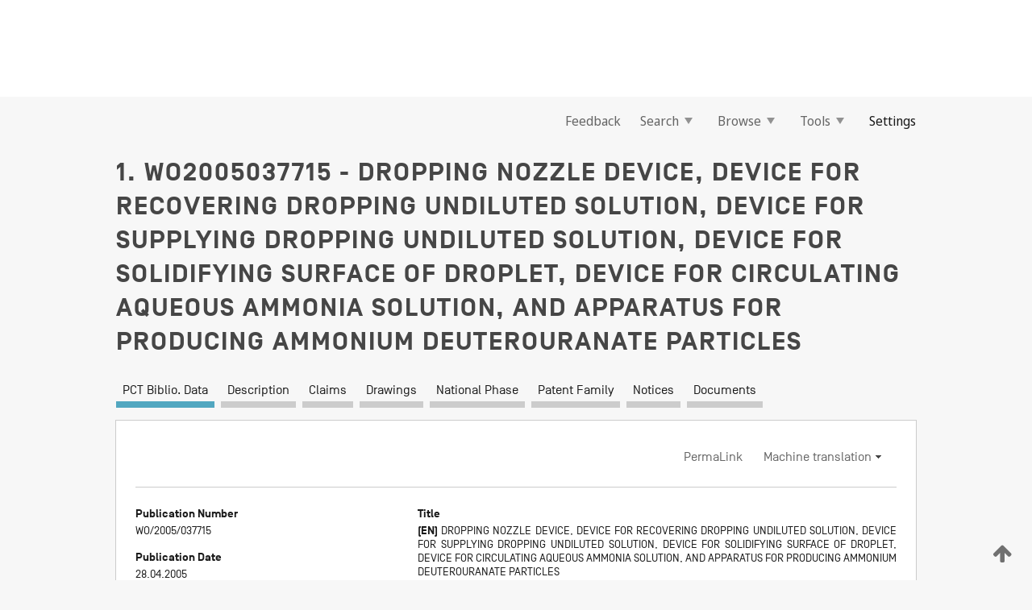

--- FILE ---
content_type: text/html;charset=UTF-8
request_url: https://patentscope.wipo.int/search/en/detail.jsf?docId=WO2005037715
body_size: 20380
content:
<!DOCTYPE html>
<html xmlns="http://www.w3.org/1999/xhtml"><head id="j_idt4792">
	<meta http-equiv="X-UA-Compatible" content="IE=edge" />
	<meta lang="en" http-equiv="Content-Type" content="text/html;charset=utf-8" charset="utf-8" />

	
	<meta name="viewport" content="width=device-width, initial-scale=1.0, minimum-scale=1.0, maximum-scale=1.0" />
	
	<meta name="apple-mobile-web-app-capable" content="yes" />
	
	<meta name="apple-mobile-web-app-status-bar-style" content="black-translucent" />
		<meta name="Description" content="This patent search tool allows you not only to search the PCT database of about 2 million International Applications but also the worldwide patent collections. This search facility features: flexible search syntax; automatic word stemming and relevance ranking; as well as graphical results." />

   <meta name="language" content="en" />
   <meta name="applicationId" content="WO2005037715" />
   <meta name="keywords" content="DROPPING NOZZLE DEVICE, DEVICE FOR RECOVERING DROPPING UNDILUTED SOLUTION, DEVICE FOR SUPPLYING DROPPING UNDILUTED SOLUTION, DEVICE FOR SOLIDIFYING SURFACE OF DROPLET, DEVICE FOR CIRCULATING AQUEOUS AMMONIA SOLUTION, AND APPARATUS FOR PRODUCING AMMONIUM DEUTEROURANATE PARTICLES" />
   <meta name="description" content="An apparatus for producing ADU particles, which has one or more devices of (a) to (e): (a) a dropping nozzle device having one vibrator for vibrating a plurality of nozzles at the same time, (b) a device for recovering a dropping undiluted solution which recovers a dropping undiluted solution in a nozzle and incorporates it into a main dropping undiluted solution flow, (c) a device for supplying a dropping undiluted solution which has a light irradiation means for irradiating a droplet of a falling undiluted solution with a light, (d) a device for solidifying the surface of a droplet which sprays an ammonia gas to each falling path through which a droplet of a dropping undiluted solution being dropped from a nozzle falls, and (e) a device for circulating an aqueous ammonia solution in which a droplet can flow upwards in an aqueous ammonia solution in a vessel for storing an aqueous ammonia solution. The apparatus allows the production of ADU particles which exhibit good sphericity." /><link rel="alternate" hreflang="ja" href="https://patentscope.wipo.int/search/ja/WO2005037715" /><link rel="alternate" hreflang="en" href="https://patentscope.wipo.int/search/en/WO2005037715" /><link rel="alternate" hreflang="fr" href="https://patentscope.wipo.int/search/fr/WO2005037715" />

      <meta name="DC.type" content="Patent Application" />
      <meta name="DC.title" content="DROPPING NOZZLE DEVICE, DEVICE FOR RECOVERING DROPPING UNDILUTED SOLUTION, DEVICE FOR SUPPLYING DROPPING UNDILUTED SOLUTION, DEVICE FOR SOLIDIFYING SURFACE OF DROPLET, DEVICE FOR CIRCULATING AQUEOUS AMMONIA SOLUTION, AND APPARATUS FOR PRODUCING AMMONIUM DEUTEROURANATE PARTICLES" />
      <meta name="DC.identifier" content="WO2005037715" />
         <meta name="DC.creator" scheme="inventor" content="OKUBO, Kazutoshi" />
         <meta name="DC.creator" scheme="inventor" content="TAKAHASHI, Masashi" />
         <meta name="DC.creator" scheme="inventor" content="TAKAYAMA, Tomoo" />
         <meta name="DC.creator" scheme="inventor" content="NISHIMURA, Kazuhisa" />
         <meta name="DC.creator" scheme="inventor" content="HONDA, Masaki" />
         <meta name="DC.contributor" scheme="assignee" content="NUCLEAR FUEL INDUSTRIES, LTD." />
         <meta name="DC.contributor" scheme="assignee" content="OKUBO, Kazutoshi" />
         <meta name="DC.contributor" scheme="assignee" content="TAKAHASHI, Masashi" />
         <meta name="DC.contributor" scheme="assignee" content="TAKAYAMA, Tomoo" />
         <meta name="DC.contributor" scheme="assignee" content="NISHIMURA, Kazuhisa" />
         <meta name="DC.contributor" scheme="assignee" content="HONDA, Masaki" />

      <meta name="DC.date" scheme="issued" content="2005-04-28" />
		<meta name="Cache-Control" content="no-cache,no-store,must-revalidate" />
		<meta name="Expires" content="0" />
		<meta name="Pragma" content="no-cache" />
	
	<title>WO2005037715 DROPPING NOZZLE DEVICE, DEVICE FOR RECOVERING DROPPING UNDILUTED SOLUTION, DEVICE FOR SUPPLYING DROPPING UNDILUTED SOLUTION, DEVICE FOR SOLIDIFYING SURFACE OF DROPLET, DEVICE FOR CIRCULATING AQUEOUS AMMONIA SOLUTION, AND APPARATUS FOR PRODUCING AMMONIUM DEUTEROURANATE PARTICLES</title><link type="text/css" rel="stylesheet" href="/search/javax.faces.resource/theme.css.jsf?ln=primefaces-wipo" /><link type="text/css" rel="stylesheet" href="/search/javax.faces.resource/primefaces/fa/font-awesome.css.xhtml" /><script type="text/javascript" src="/search/javax.faces.resource/omnifaces.js.jsf?ln=omnifaces&amp;v=2.6.9"></script><link type="text/css" rel="stylesheet" href="/search/javax.faces.resource/css/components.css.jsf?ln=w-ps-cc" /><link type="text/css" rel="stylesheet" href="/search/javax.faces.resource/css/components.css.jsf?ln=ps-cc" /><link type="text/css" rel="stylesheet" href="/search/javax.faces.resource/css/common/common.css.jsf" /><link type="text/css" rel="stylesheet" href="/search/javax.faces.resource/css/common/primefaces-custom.css.jsf" /><link type="text/css" rel="stylesheet" href="/search/javax.faces.resource/css/common/wfaces-custom.css.jsf" /><link type="text/css" rel="stylesheet" href="/search/javax.faces.resource/css/wipo/ps-ulf-compatibility.css.jsf" /><link type="text/css" rel="stylesheet" href="/search/javax.faces.resource/css/detail.css.jsf" /><link type="text/css" rel="stylesheet" href="/search/javax.faces.resource/css/machine-translation.css.jsf" /><link type="text/css" rel="stylesheet" href="/search/javax.faces.resource/css/lightbox-ps.css.jsf?ln=lightbox" /><link type="text/css" rel="stylesheet" href="/search/javax.faces.resource/primefaces/components.css.xhtml" /><script type="text/javascript" src="/search/javax.faces.resource/primefaces/jquery/jquery.js.xhtml"></script><script type="text/javascript" src="/search/javax.faces.resource/primefaces/core.js.xhtml"></script><script type="text/javascript" src="/search/javax.faces.resource/primefaces/components.js.xhtml"></script><script type="text/javascript" src="/search/javax.faces.resource/primefaces/jquery/jquery-plugins.js.xhtml"></script><script type="text/javascript" src="/search/javax.faces.resource/jsf.js.jsf?ln=javax.faces"></script><link type="text/css" rel="stylesheet" href="/search/javax.faces.resource/primefaces/timeline/timeline.css.xhtml" /><script type="text/javascript" src="/search/javax.faces.resource/primefaces/timeline/timeline.js.xhtml"></script><script type="text/javascript" src="/search/javax.faces.resource/hotkey/hotkey.js.jsf?ln=primefaces&amp;v=6.1"></script><style type="text/css">
		/*	When the drawerTriggering element has a top/bottom padding/margin (as the mainmenu items), 
			the position of the drawer must be updated correspondignly.*/
		.settings-drawer.b-drawer.wf-drawer-fix-position {
			top: -0.75rem;
		}	
	</style><style type="text/css">
		/*	When the drawerTriggering element has a top/bottom padding/margin (as the mainmenu items), 
			the position of the drawer must be updated correspondignly.*/
		.feedback-drawer.b-drawer.wf-drawer-fix-position {
			top: -0.75rem;
		}
		
		.feedback-message {
			margin-top: 1rem;
		}
	</style><style type="text/css">
		/*	When the drawerTriggering element has a top/bottom padding/margin (as the mainmenu items), 
			the position of the drawer must be updated correspondignly.*/
		.feedback-drawer.b-drawer.wf-drawer-fix-position {
			top: -0.75rem;
		}
	</style><script type="text/javascript">if(window.PrimeFaces){PrimeFaces.settings.locale='en';}</script>
		<link href="/search/javax.faces.resource/w/css/wfaces.css.xhtml?v=1.0&amp;b=" rel="stylesheet" />
      <link rel="stylesheet" type="text/css" href="/search/javax.faces.resource/css/detail/WO2005037715.css?P22-MKKZO4-07915" />




	<script>
		var APP_CTX='/search';
	</script>
		<script src="/search/javax.faces.resource/w/js/wfaces.js.xhtml?v=1.0&amp;b="></script><script type="text/javascript">
		epctmsg.lbl_designations_specific="Specific";
		epctmsg.lbl_designations_none="None";
		epctmsg.lbl_designations_all="All";
		epctmsg.lbl_designations_changeSelec="Change selection";
		epctmsg.lbl_designations_chooseDesig="Choose specific designations";
		epctmsg.no_results_text="No match for:";
	</script><script type="text/javascript" src="/search/javax.faces.resource/js/psa.js.jsf"></script>
			<script src="https://webcomponents.wipo.int/polyfills/webcomponents-loader.js"></script>
	  		
	  		<script src="https://webcomponents.wipo.int/wipo-navbar/wipo-navbar.js"></script><script type="text/javascript" src="/search/javax.faces.resource/js/components.js.jsf?ln=w-ps-cc"></script>
      <script type="text/javascript">
	      const MAX_CHEMICAL_TEXT_TAB_INDEX = -1;
	      const SEARCH_REPORT_TAB_INDEX = -1;
         var taptaUrl= false;
      </script>
      
      <script id="taptaWidgetUrl" src="https://patentscope.wipo.int/translate/widget/app.js" data-mt-widget-site="patentscope"></script><script type="text/javascript" src="/search/javax.faces.resource/lightbox/js/lightbox-ps.js.jsf"></script><script type="text/javascript" src="/search/javax.faces.resource/lightbox/js/jqueryrotate.min.js.jsf"></script>
      
      <script src="/search/resources/js/lib/require.js" type="text/javascript" charset="utf-8"></script><script type="text/javascript" src="/search/javax.faces.resource/js/detail.js.jsf"></script></head><body dir="ltr">
<div class="wf-overlayPanel"></div><div id="pageBlockUI" class="ui-blockui-content ui-widget ui-widget-content ui-corner-all ui-helper-hidden ui-shadow">
	<div class="b-infobox b-infobox--has-spinner">
	  <h4 class="b-infobox__title">
	    Processing
	  </h4>
	  <div class="b-infobox__text">
	    <p>
	    	Please wait...
	    </p>
	  </div>
	</div></div><script id="pageBlockUI_s" type="text/javascript">$(function(){PrimeFaces.cw("BlockUI","widget_pageBlockUI",{id:"pageBlockUI",block:"@(.b-page)"});});</script>
<div class="b-page b-page--application">
	<div class="b-navigation b-navigation--has-close"><wipo-navbar appId='app-0072' applicationName='PATENTSCOPE' applicationLink='/search/en' applicationCategory='patents' login='/search/wiposso/login' logout='/search/wiposso/logout' sso='unauthenticated' language='en' languageOptions='[{"code":"en","name":null,"link":null,"targetTab":null},{"code":"fr","name":null,"link":"/search/fr/detail.jsf?docId=WO2005037715","targetTab":null},{"code":"de","name":null,"link":"/search/de/detail.jsf?docId=WO2005037715","targetTab":null},{"code":"es","name":null,"link":"/search/es/detail.jsf?docId=WO2005037715","targetTab":null},{"code":"pt","name":null,"link":"/search/pt/detail.jsf?docId=WO2005037715","targetTab":null},{"code":"ru","name":null,"link":"/search/ru/detail.jsf?docId=WO2005037715","targetTab":null},{"code":"ja","name":null,"link":"/search/ja/detail.jsf?docId=WO2005037715","targetTab":null},{"code":"zh","name":null,"link":"/search/zh/detail.jsf?docId=WO2005037715","targetTab":null},{"code":"ko","name":null,"link":"/search/ko/detail.jsf?docId=WO2005037715","targetTab":null},{"code":"ar","name":null,"link":"/search/ar/detail.jsf?docId=WO2005037715","targetTab":null}]' userOptions='[{"code":null,"name":"SESSION QUERIES","link":"/search/en/reg/user_session_queries.jsf","targetTab":"_self"},{"code":null,"name":"SAVED QUERIES ","link":"/search/en/reg/user_queries.jsf","targetTab":"_self"},{"code":null,"name":"MARKUSH BATCHES","link":"/search/en/chemc/batches.jsf","targetTab":"_self"},{"code":null,"name":"WATCHED APPLICATIONS","link":"/search/en/reg/watching.jsf","targetTab":"_self"}]' helpOptions='[{"code":"contact","name":null,"link":"https://www3.wipo.int/contact/en/area.jsp?area=patentscope-db","targetTab":null},{"code":"faq","name":null,"link":"https://www.wipo.int/patentscope/en/faqs_patentscope.html","targetTab":null}]' helpMore='[{"code":null,"name":"PATENTSCOPE USERS COMMUNITY","link":"https://www.linkedin.com/groups/9811620/","targetTab":"_blank"},{"code":null,"name":"PATENTSCOPE HELP","link":"/search/en/help/help.jsf","targetTab":"_self"},{"code":null,"name":"TERMS OF USE","link":"https://www.wipo.int/patentscope/en/data/terms_patentscope.html","targetTab":"_blank"},{"code":null,"name":"PRIVACY POLICY","link":"https://www.wipo.int/tools/en/privacy_policy-ipportal.html","targetTab":"_blank"}]' hide-search='true'><div style='background:black; height: 48px; width: 100%'></div></wipo-navbar>

	<div class="ps-mainmenu--container">
<form id="formMainMenu" name="formMainMenu" method="post" action="/search/en/detail.jsf?docId=WO2005037715" enctype="application/x-www-form-urlencoded">
<input type="hidden" name="formMainMenu" value="formMainMenu" />

	
	
			<div class="ps-mainmenu">

				<div class="ps-mainmenu--item">
				</div>
				
				<div class="ps-mainmenu--item">
	
	<div class="ps-drawer-trigger b-pointer b-pointer--is-toggle" aria-controls="feedback_drawer"><a id="formMainMenu:feedbackLink" href="#" onclick="mojarra.ab(this,event,'action',0,'feedbackForm');return false">Feedback</a>
	</div>
				</div>
			
				<div class="ps-mainmenu--item">
		<button id="formMainMenu:triggerSearchMenu" class="ps-plain-button " type="button">Search
			<span class="icon-wrapper small-arrow-down-icon"></span>
		</button><div id="formMainMenu:j_idt4908" class="ui-menu ui-menu-dynamic ui-widget ui-widget-content ui-corner-all ui-helper-clearfix ui-shadow ps-mainmenu--submenu" role="menu"><div tabindex="0" class="ui-helper-hidden-accessible"></div><ul class="ui-menu-list ui-helper-reset"><li class="ui-menuitem ui-widget ui-corner-all" role="menuitem"><a tabindex="-1" id="formMainMenu:simpleSearch" class="ui-menuitem-link ui-corner-all" href="#" onclick="document.location.href='/search/en/search.jsf';PrimeFaces.ab({s:&quot;formMainMenu:simpleSearch&quot;,f:&quot;formMainMenu&quot;});return false;"><span class="ui-menuitem-text">Simple</span></a></li><li class="ui-menuitem ui-widget ui-corner-all" role="menuitem"><a tabindex="-1" id="formMainMenu:advancedSearch" class="ui-menuitem-link ui-corner-all" href="#" onclick="document.location.href='/search/en/advancedSearch.jsf';PrimeFaces.ab({s:&quot;formMainMenu:advancedSearch&quot;,f:&quot;formMainMenu&quot;});return false;"><span class="ui-menuitem-text">Advanced Search</span></a></li><li class="ui-menuitem ui-widget ui-corner-all" role="menuitem"><a tabindex="-1" id="formMainMenu:structuredSearch" class="ui-menuitem-link ui-corner-all" href="#" onclick="document.location.href='/search/en/structuredSearch.jsf';PrimeFaces.ab({s:&quot;formMainMenu:structuredSearch&quot;,f:&quot;formMainMenu&quot;});return false;"><span class="ui-menuitem-text">Field Combination</span></a></li><li class="ui-menuitem ui-widget ui-corner-all" role="menuitem"><a tabindex="-1" id="formMainMenu:clir" class="ui-menuitem-link ui-corner-all" href="#" onclick="document.location.href='/search/en/clir/clir.jsf';PrimeFaces.ab({s:&quot;formMainMenu:clir&quot;,f:&quot;formMainMenu&quot;});return false;"><span class="ui-menuitem-text">Cross Lingual Expansion</span></a></li><li class="ui-menuitem ui-widget ui-corner-all" role="menuitem"><a tabindex="-1" class="ui-menuitem-link ui-corner-all" href="#" onclick="document.location.href='/search/en/chemc/chemc.jsf';PrimeFaces.ab({s:&quot;formMainMenu:j_idt4909&quot;,f:&quot;formMainMenu&quot;});return false;"><span class="ui-menuitem-text">Chemical compounds (login required)</span></a></li></ul></div><script id="formMainMenu:j_idt4908_s" type="text/javascript">$(function(){PrimeFaces.cw("PlainMenu","widget_formMainMenu_j_idt4908",{id:"formMainMenu:j_idt4908",overlay:true,my:"left top",at:"left bottom",trigger:"formMainMenu:triggerSearchMenu",triggerEvent:"click"});});</script>
				</div>

	
				<div class="ps-mainmenu--item">
		<button id="formMainMenu:triggerBrowseMenu" class="ps-plain-button " type="button">Browse
			<span class="icon-wrapper small-arrow-down-icon"></span>
		</button><div id="formMainMenu:j_idt4919" class="ui-menu ui-menu-dynamic ui-widget ui-widget-content ui-corner-all ui-helper-clearfix ui-shadow ui-menu-toggleable ps-mainmenu--submenu" role="menu"><div tabindex="0" class="ui-helper-hidden-accessible"></div><ul class="ui-menu-list ui-helper-reset"><li class="ui-menuitem ui-widget ui-corner-all" role="menuitem"><a tabindex="-1" id="formMainMenu:browseByWeek" class="ui-menuitem-link ui-corner-all" href="#" onclick="document.location.href='/search/en/resultWeeklyBrowse.jsf';PrimeFaces.ab({s:&quot;formMainMenu:browseByWeek&quot;,f:&quot;formMainMenu&quot;});return false;"><span class="ui-menuitem-text">Browse by Week (PCT)</span></a></li><li class="ui-menuitem ui-widget ui-corner-all" role="menuitem"><a tabindex="-1" id="formMainMenu:pctBrowse" class="ui-menuitem-link ui-corner-all" href="#" onclick="document.location.href='/search/en/pctBrowse.jsf';PrimeFaces.ab({s:&quot;formMainMenu:pctBrowse&quot;,f:&quot;formMainMenu&quot;});return false;"><span class="ui-menuitem-text">Gazette Archive</span></a></li><li class="ui-menuitem ui-widget ui-corner-all" role="menuitem"><a tabindex="-1" id="formMainMenu:sequenceListing" class="ui-menuitem-link ui-corner-all" href="#" onclick="document.location.href='/search/en/sequences.jsf';PrimeFaces.ab({s:&quot;formMainMenu:sequenceListing&quot;,f:&quot;formMainMenu&quot;});return false;"><span class="ui-menuitem-text">Sequence listing</span></a></li><li id="formMainMenu:j_idt4920" class="ui-widget-header ui-corner-all"><h3><span class="ui-icon ui-icon-triangle-1-s"></span>National Phase Entries</h3></li><li class="ui-menuitem ui-widget ui-corner-all ui-submenu-child" role="menuitem"><a tabindex="-1" id="formMainMenu:pctNPE" class="ui-menuitem-link ui-corner-all" href="/search/static/npe/npe.zip"><span class="ui-menuitem-text"><table>
<tbody>
<tr>
<td>National Phase Entries Full download </td>
<td><label class="icon-wrapper http-download-icon ps-left-space"></label></td>
<td>
									<a href="ftp://ftp.wipo.int/patentscope/pdf/npe/npe.zip" class="icon-wrapper ftp-download-icon ps-left-space"></a></td>
</tr>
</tbody>
</table>
</span></a></li><li class="ui-menuitem ui-widget ui-corner-all ui-submenu-child" role="menuitem"><a tabindex="-1" id="formMainMenu:pctNPEinc" class="ui-menuitem-link ui-corner-all" href="/search/static/npe/npe-incremental.zip"><span class="ui-menuitem-text"><table>
<tbody>
<tr>
<td>National Phase Entries Incremental download (last 7 days) </td>
<td><label class="icon-wrapper http-download-icon ps-left-space"></label></td>
<td>
									<a href="ftp://ftp.wipo.int/patentscope/pdf/npe/npe-incremental.zip" class="icon-wrapper ftp-download-icon ps-left-space"></a></td>
</tr>
</tbody>
</table>
</span></a></li><li id="formMainMenu:j_idt4929" class="ui-widget-header ui-corner-all"><h3><span class="ui-icon ui-icon-triangle-1-s"></span>Authority File </h3></li><li class="ui-menuitem ui-widget ui-corner-all ui-submenu-child" role="menuitem"><a tabindex="-1" id="formMainMenu:authorityFileST37" class="ui-menuitem-link ui-corner-all" href="/search/static/authority/WO_AF.zip"><span class="ui-menuitem-text"><table>
<tbody>
<tr>
<td>Authority File  Download Standard ST37</td>
<td><label class="icon-wrapper http-download-icon ps-left-space"></label></td>
<td>
									<a href="ftp://ftp.wipo.int/patentscope/pdf/gazette/WO_AF.zip" class="icon-wrapper ftp-download-icon ps-left-space"></a></td>
</tr>
</tbody>
</table>
</span></a></li></ul></div><script id="formMainMenu:j_idt4919_s" type="text/javascript">$(function(){PrimeFaces.cw("PlainMenu","widget_formMainMenu_j_idt4919",{id:"formMainMenu:j_idt4919",toggleable:true,overlay:true,my:"left top",at:"left bottom",trigger:"formMainMenu:triggerBrowseMenu",triggerEvent:"click"});});</script>
		
				</div><div id="formMainMenu:toolsMainMenu" class="ps-mainmenu--item js-multiDocumentDownloadEnabled">
		<button id="formMainMenu:triggerToolsMenu" class="ps-plain-button " type="button">Tools
			<span class="icon-wrapper small-arrow-down-icon"></span>
		</button><div id="formMainMenu:j_idt4943" class="ui-menu ui-menu-dynamic ui-widget ui-widget-content ui-corner-all ui-helper-clearfix ui-shadow ps-mainmenu--submenu" role="menu"><div tabindex="0" class="ui-helper-hidden-accessible"></div><ul class="ui-menu-list ui-helper-reset"><li class="ui-menuitem ui-widget ui-corner-all" role="menuitem"><a tabindex="-1" class="ui-menuitem-link ui-corner-all" href="https://patentscope.wipo.int/translate/translate.jsf?interfaceLanguage=en" target="_blank"><span class="ui-menuitem-text">WIPO Translate</span></a></li><li class="ui-menuitem ui-widget ui-corner-all" role="menuitem"><a tabindex="-1" class="ui-menuitem-link ui-corner-all" href="https://wipopearl.wipo.int/en/linguistic" target="_blank"><span class="ui-menuitem-text">WIPO Pearl</span></a></li><li class="ui-menuitem ui-widget ui-corner-all" role="menuitem"><a tabindex="-1" id="formMainMenu:greenInventory" class="ui-menuitem-link ui-corner-all" href="https://www.wipo.int/classifications/ipc/green-inventory/home" target="_blank"><span class="ui-menuitem-text">IPC Green Inventory</span></a></li><li class="ui-menuitem ui-widget ui-corner-all" role="menuitem"><a tabindex="-1" id="formMainMenu:aiIndexEn" class="ui-menuitem-link ui-corner-all" href="https://www.wipo.int/tech_trends/en/artificial_intelligence/patentscope.html" target="_blank"><span class="ui-menuitem-text">Artificial Intelligence Index</span></a></li><li class="ui-menuitem ui-widget ui-corner-all" role="menuitem"><a tabindex="-1" id="formMainMenu:covid19" class="ui-menuitem-link ui-corner-all" href="#" onclick="document.location.href='/search/en/covid19.jsf';PrimeFaces.ab({s:&quot;formMainMenu:covid19&quot;,f:&quot;formMainMenu&quot;});return false;"><span class="ui-menuitem-text">Support COVID-19 efforts</span></a></li><li class="ui-menuitem ui-widget ui-corner-all" role="menuitem"><a tabindex="-1" id="formMainMenu:sdg" class="ui-menuitem-link ui-corner-all" href="#" onclick="document.location.href='/search/en/sdg.jsf';PrimeFaces.ab({s:&quot;formMainMenu:sdg&quot;,f:&quot;formMainMenu&quot;});return false;"><span class="ui-menuitem-text">Sustainable Development Goals (SDGs)</span></a></li><li class="ui-menuitem ui-widget ui-corner-all" role="menuitem"><a tabindex="-1" class="ui-menuitem-link ui-corner-all" href="https://www.wipo.int/patent_register_portal" target="_blank"><span class="ui-menuitem-text">Portal to patent registers</span></a></li></ul></div><script id="formMainMenu:j_idt4943_s" type="text/javascript">$(function(){PrimeFaces.cw("PlainMenu","widget_formMainMenu_j_idt4943",{id:"formMainMenu:j_idt4943",overlay:true,my:"left top",at:"left bottom",trigger:"formMainMenu:triggerToolsMenu",triggerEvent:"click"});});</script></div>
	
	
				<div class="ps-mainmenu--item">
	
	<div class="ps-drawer-trigger b-pointer b-pointer--is-toggle" aria-controls="settings_drawer">
						<span>Settings</span>
	</div>
				</div>
				
		    </div><input type="hidden" name="javax.faces.ViewState" id="j_id1:javax.faces.ViewState:0" value="2377817318533824500:5684115424310284999" autocomplete="off" />
</form>
	</div>
		<div id="settings_drawer" class="ps-drawer b-drawer b-workbench-filter-advanced     wf-drawer-fix-position      settings-drawer">

			<div class="b-drawer__step">
				<h2 class="b-drawer__title">Settings</h2>
					<div class="b-drawer__title-actions"><button id="j_idt4962" name="j_idt4962" class="b-button" onclick="PrimeFaces.ab({s:&quot;j_idt4962&quot;,f:&quot;settingsForm&quot;,u:&quot;settingsForm&quot;});return false;" type="submit"><span class="ui-button-text ui-c">Reset</span></button><script id="j_idt4962_s" type="text/javascript">PrimeFaces.cw("CommandButton","widget_j_idt4962",{id:"j_idt4962"});</script><button id="j_idt4963" name="j_idt4963" class="b-button b-button--is-type_primary js-close-pointer js-close-button" onclick="onDrawerClose(this);" type="button" aria-controls="settings_drawer"><span class="ui-button-text ui-c">Close</span></button><script id="j_idt4963_s" type="text/javascript">PrimeFaces.cw("CommandButton","widget_j_idt4963",{id:"j_idt4963"});</script>
					</div>
			</div>

			<div class="ps-drawer--content">
<form id="settingsForm" name="settingsForm" method="post" action="/search/en/detail.jsf?docId=WO2005037715" enctype="application/x-www-form-urlencoded">
<input type="hidden" name="settingsForm" value="settingsForm" />
<div id="settingsForm:j_idt4965" class="ui-tabmenu ui-widget ui-widget-content ui-corner-all ps-tabmenu ps-tabmenu--is-plain"><ul class="ui-tabmenu-nav ui-helper-reset ui-helper-clearfix ui-widget-header ui-corner-all" role="tablist"><li class="ui-tabmenuitem ui-state-default ui-state-active ui-corner-top" role="tab" aria-expanded="true" aria-selected="true"><a tabindex="-1" class="ui-menuitem-link ui-corner-all" href="#" onclick="PrimeFaces.ab({s:&quot;settingsForm:j_idt4966&quot;,u:&quot;settingsForm&quot;,f:&quot;settingsForm&quot;});return false;"><span class="ui-menuitem-text">Query</span></a></li><li class="ui-tabmenuitem ui-state-default ui-corner-top" role="tab" aria-expanded="false" aria-selected="false"><a tabindex="-1" class="ui-menuitem-link ui-corner-all" href="#" onclick="PrimeFaces.ab({s:&quot;settingsForm:j_idt4967&quot;,u:&quot;settingsForm&quot;,f:&quot;settingsForm&quot;});return false;"><span class="ui-menuitem-text">Office</span></a></li><li class="ui-tabmenuitem ui-state-default ui-corner-top" role="tab" aria-expanded="false" aria-selected="false"><a tabindex="-1" class="ui-menuitem-link ui-corner-all" href="#" onclick="PrimeFaces.ab({s:&quot;settingsForm:j_idt4968&quot;,u:&quot;settingsForm&quot;,f:&quot;settingsForm&quot;});return false;"><span class="ui-menuitem-text">Result</span></a></li><li class="ui-tabmenuitem ui-state-default ui-corner-top" role="tab" aria-expanded="false" aria-selected="false"><a tabindex="-1" class="ui-menuitem-link ui-corner-all" href="#" onclick="PrimeFaces.ab({s:&quot;settingsForm:j_idt4969&quot;,u:&quot;settingsForm&quot;,f:&quot;settingsForm&quot;});return false;"><span class="ui-menuitem-text">Download</span></a></li><li class="ui-tabmenuitem ui-state-default ui-corner-top" role="tab" aria-expanded="false" aria-selected="false"><a tabindex="-1" class="ui-menuitem-link ui-corner-all" href="#" onclick="PrimeFaces.ab({s:&quot;settingsForm:j_idt4970&quot;,u:&quot;settingsForm&quot;,f:&quot;settingsForm&quot;});return false;"><span class="ui-menuitem-text">Interface</span></a></li></ul></div><script id="settingsForm:j_idt4965_s" type="text/javascript">PrimeFaces.cw("TabMenu","widget_settingsForm_j_idt4965",{id:"settingsForm:j_idt4965"});</script><div id="settingsForm:querySection" class="ui-outputpanel ui-widget">
	<div id="settingsForm:j_idt4972" class="b-edit-panel">
		<div class="b-edit-panel__content">

	<div id="settingsForm:j_idt4973" class="b-edit-panel__section-group">
		<div class="b-edit-panel__section b-view-panel__section--slots_two">
    
    <div id="settingsForm:j_idt4974" class="b-view-panel__slot w-slot">
	<div id="settingsForm:queryLanguage">
		<div class="b-input b-input-dropdown b-input--has-floatlabel b-input--is-select                         ">
	
			<div class="b-input__table">
				<div class="b-input__table-td b-input__table-td__dropdown">
					<label class="b-input__label b-input__label"><label>Query Language</label>
					</label><select id="settingsForm:queryLanguage:input" name="settingsForm:queryLanguage:input" class="b-input__input b-input__dropdown-input" size="1" onselect="" tabindex="" onchange="PrimeFaces.ab({s:this,e:&quot;change&quot;,p:&quot;settingsForm:queryLanguage:input&quot;,u:&quot;@(.js-searchTextLanguage-option)&quot;});">	<option value="ar">Arabic</option>
	<option value="bg">Bulgarian</option>
	<option value="zh">Chinese</option>
	<option value="hr">Croatian</option>
	<option value="cs">Czech</option>
	<option value="da">Danish</option>
	<option value="nl">Dutch</option>
	<option value="en">English</option>
	<option value="et">Estonian</option>
	<option value="fi">Finnish</option>
	<option value="fr">French</option>
	<option value="ge">Georgian</option>
	<option value="de">German</option>
	<option value="el">Greek</option>
	<option value="he">Hebrew</option>
	<option value="hu">Hungarian</option>
	<option value="id">Indonesian</option>
	<option value="it">Italian</option>
	<option value="ja">Japanese</option>
	<option value="kk">Kazakh</option>
	<option value="kh">Khmer</option>
	<option value="ko">Korean</option>
	<option value="lo">Lao</option>
	<option value="lv">Latvian</option>
	<option value="lt">Lithuanian </option>
	<option value="ms">Malay</option>
	<option value="no">Norvegian</option>
	<option value="pl">Polish</option>
	<option value="pt">Portuguese</option>
	<option value="ro">Romanian</option>
	<option value="ru">Russian</option>
	<option value="sr">Serbian</option>
	<option value="sk">Slovak</option>
	<option value="es">Spanish</option>
	<option value="sv">Swedish</option>
	<option value="th">Thai</option>
	<option value="tr">Turkish</option>
	<option value="vn">Vietnamese</option>
	<option value="GUI" selected="selected">Default</option>
</select>
	
				</div>
			</div><div id="settingsForm:queryLanguage:error"></div><div id="settingsForm:queryLanguage:info"></div>
		</div>
	</div>
	</div>
			
		</div>
	</div>

	<div id="settingsForm:j_idt5035" class="b-edit-panel__section-group">
		<div class="b-edit-panel__section b-view-panel__section--slots_three">
    
    <div id="settingsForm:j_idt5036" class="b-view-panel__slot w-slot">
	<div id="settingsForm:stemmingOption">
		
		<div class="b-input b-input-checkbox                    ">
			<div class="b-input__checkbox-input">
				<fieldset class="b-input__checkbox-group">
      				<div class="b-input__table">
						<label class="b-input__checkbox-item b-input__table-tr"><input id="settingsForm:stemmingOption:input" type="checkbox" name="settingsForm:stemmingOption:input" checked="checked" tabindex="" onclick="PrimeFaces.ab({s:this,e:&quot;click&quot;,p:&quot;settingsForm:stemmingOption:input&quot;,u:&quot;@(.js-stemming-option)&quot;});" />
							<span class="b-input__checkbox-item-text b-input__table-td b-input__checkbox-input-label">Stemming
							</span>
						</label>
					</div>
				</fieldset>
			</div><div id="settingsForm:stemmingOption:error"></div><div id="settingsForm:stemmingOption:info"></div>
	</div>
	</div>
	</div>
    
    <div id="settingsForm:j_idt5056" class="b-view-panel__slot w-slot">
	<div id="settingsForm:singleFamilyMemberOption">
		
		<div class="b-input b-input-checkbox                    ">
			<div class="b-input__checkbox-input">
				<fieldset class="b-input__checkbox-group">
      				<div class="b-input__table">
						<label class="b-input__checkbox-item b-input__table-tr"><input id="settingsForm:singleFamilyMemberOption:input" type="checkbox" name="settingsForm:singleFamilyMemberOption:input" tabindex="" onclick="PrimeFaces.ab({s:this,e:&quot;click&quot;,p:&quot;settingsForm:singleFamilyMemberOption:input&quot;,u:&quot;@(.js-singleFamilyMember-option)&quot;});" />
							<span class="b-input__checkbox-item-text b-input__table-td b-input__checkbox-input-label">Single Family Member
							</span>
						</label>
					</div>
				</fieldset>
			</div><div id="settingsForm:singleFamilyMemberOption:error"></div><div id="settingsForm:singleFamilyMemberOption:info"></div>
	</div>
	</div>
	</div>
    
    <div id="settingsForm:j_idt5076" class="b-view-panel__slot w-slot">
	<div id="settingsForm:includeNplOption">
		
		<div class="b-input b-input-checkbox                    ">
			<div class="b-input__checkbox-input">
				<fieldset class="b-input__checkbox-group">
      				<div class="b-input__table">
						<label class="b-input__checkbox-item b-input__table-tr"><input id="settingsForm:includeNplOption:input" type="checkbox" name="settingsForm:includeNplOption:input" tabindex="" onclick="PrimeFaces.ab({s:this,e:&quot;click&quot;,p:&quot;settingsForm:includeNplOption:input&quot;,u:&quot;@(.js-includeNPL-option)&quot;});" />
							<span class="b-input__checkbox-item-text b-input__table-td b-input__checkbox-input-label">Include NPL
							</span>
						</label>
					</div>
				</fieldset>
			</div><div id="settingsForm:includeNplOption:error"></div><div id="settingsForm:includeNplOption:info"></div>
	</div>
	</div>
	</div>
			
		</div>
	</div>

	<div id="settingsForm:j_idt5113" class="b-edit-panel__section-group">
		<div class="b-edit-panel__section b-view-panel__section--slots_three">
    
    <div id="settingsForm:j_idt5114" class="b-view-panel__slot w-slot">
	<div id="settingsForm:sortOption">
		<div class="b-input b-input-dropdown b-input--has-floatlabel b-input--is-select                         ">
	
			<div class="b-input__table">
				<div class="b-input__table-td b-input__table-td__dropdown">
					<label class="b-input__label b-input__label">Sort by:
					</label><select id="settingsForm:sortOption:input" name="settingsForm:sortOption:input" class="b-input__input b-input__dropdown-input" size="1" onselect="" tabindex="" onchange="mojarra.ab(this,event,'change',0,0)">	<option value="-score" selected="selected">Relevance</option>
	<option value="-DP">Pub Date Desc</option>
	<option value="+DP">Pub Date Asc</option>
	<option value="-AD">App Date Desc</option>
	<option value="+AD">App Date Asc</option>
</select>
	
				</div>
			</div><div id="settingsForm:sortOption:error"></div><div id="settingsForm:sortOption:info"></div>
		</div>
	</div>
	</div>
    
    <div id="settingsForm:j_idt5136" class="b-view-panel__slot w-slot">
	<div id="settingsForm:lengthOption">
		<div class="b-input b-input-dropdown b-input--has-floatlabel b-input--is-select                         ">
	
			<div class="b-input__table">
				<div class="b-input__table-td b-input__table-td__dropdown">
					<label class="b-input__label b-input__label"><label>List Length</label>
					</label><select id="settingsForm:lengthOption:input" name="settingsForm:lengthOption:input" class="b-input__input b-input__dropdown-input" size="1" onselect="" tabindex="" onchange="mojarra.ab(this,event,'change',0,0)">	<option value="10" selected="selected">10</option>
	<option value="50">50</option>
	<option value="100">100</option>
	<option value="200">200</option>
</select>
	
				</div>
			</div><div id="settingsForm:lengthOption:error"></div><div id="settingsForm:lengthOption:info"></div>
		</div>
	</div>
	</div>
    
    <div id="settingsForm:j_idt5161" class="b-view-panel__slot w-slot">
	<div id="settingsForm:j_idt5162">
		<div class="b-input b-input-dropdown b-input--has-floatlabel b-input--is-select                         ">
	
			<div class="b-input__table">
				<div class="b-input__table-td b-input__table-td__dropdown">
					<label class="b-input__label b-input__label">Result List View
					</label><select id="settingsForm:j_idt5162:input" name="settingsForm:j_idt5162:input" class="b-input__input b-input__dropdown-input" size="1" onselect="" tabindex="" onchange="mojarra.ab(this,event,'change',0,0)">	<option value="SIMPLE_VIEW">Simple</option>
	<option value="DOUBLE_VIEW">Double</option>
	<option value="ALL_VIEW" selected="selected">All</option>
	<option value="ALL_VIEW_IMAGE">All+Image</option>
	<option value="IMAGE_ONLY">Image</option>
	<option value="MULTI_LANGS">Multi-columns</option>
</select>
	
				</div>
			</div><div id="settingsForm:j_idt5162:error"></div><div id="settingsForm:j_idt5162:info"></div>
		</div>
	</div>
	</div>
			
		</div>
	</div>
		</div>
	</div></div><input type="hidden" name="javax.faces.ViewState" id="j_id1:javax.faces.ViewState:1" value="2377817318533824500:5684115424310284999" autocomplete="off" />
</form>
			</div>
		</div>
		<div id="feedback_drawer" class="ps-drawer b-drawer b-workbench-filter-advanced     wf-drawer-fix-position      feedback-drawer">

			<div class="b-drawer__step">
				<h2 class="b-drawer__title">Feedback</h2>
					<div class="b-drawer__title-actions"><button id="j_idt5771" name="j_idt5771" class="b-button js-close-pointer js-close-button" onclick="PrimeFaces.ab({s:&quot;j_idt5771&quot;,p:&quot;j_idt5771&quot;,u:&quot;feedbackForm&quot;});return false;" type="submit" aria-controls="feedback_drawer"><span class="ui-button-text ui-c">Close</span></button><script id="j_idt5771_s" type="text/javascript">PrimeFaces.cw("CommandButton","widget_j_idt5771",{id:"j_idt5771"});</script>
					</div>
			</div>

			<div class="ps-drawer--content">
<form id="feedbackForm" name="feedbackForm" method="post" action="/search/en/detail.jsf?docId=WO2005037715" enctype="application/x-www-form-urlencoded">
<input type="hidden" name="feedbackForm" value="feedbackForm" />
<span id="feedbackForm:feedbackPanel">
			<div class="feedback-message"><p>Please let us know your thoughts on PATENTSCOPE or tell us what you feel is missing or how we could improve it.</p>
			</div>
	<div id="feedbackForm:j_idt5775" class="b-edit-panel">
		<div class="b-edit-panel__content">

	<div id="feedbackForm:j_idt5776" class="b-edit-panel__section-group">
		<div class="b-edit-panel__section ">
    
    <div id="feedbackForm:j_idt5777" class="b-view-panel__slot w-slot">
	<div id="feedbackForm:feedback">
		<div class="b-input b-input-text-area b-input--has-floatlabel      b-input--is-required                      ">
	
			<div class="b-input__table">
				<div class="b-input__table-td">
	
					<label class="b-input__label"><span class="ie-bg-label">Your feedback</span></label><textarea id="feedbackForm:feedback:input" name="feedbackForm:feedback:input" cols="20" rows="3" tabindex="" maxlength="2147483647" style="overflow-y: auto; " aria-required="true" class="ui-inputfield ui-inputtextarea ui-widget ui-state-default ui-corner-all b-input__text-area-input  ui-inputtextarea-resizable"></textarea><script id="feedbackForm:feedback:input_s" type="text/javascript">$(function(){PrimeFaces.cw("InputTextarea","widget_feedbackForm_feedback_input",{id:"feedbackForm:feedback:input",autoResize:true,counter:"feedbackForm:feedback:display",counterTemplate:"{0} characters remaining."});});</script>
	
				</div>
			</div><div id="feedbackForm:feedback:error"></div><div id="feedbackForm:feedback:info"></div>
		</div>
	</div>
	<div id="feedbackForm:contactEmail">
		<div class="b-input b-input-text b-input--has-floatlabel       b-input--is-required                   ">
			<div class="b-input__table" style="width: 100%">
				<div class="b-input__table-td">
					<label class="b-input__label">Contact email
					</label><input id="feedbackForm:contactEmail:input" type="text" name="feedbackForm:contactEmail:input" autocomplete="off" class="b-input__input b-input__text-input                       " onkeydown="" onkeyup="" style="" tabindex="" title="" />
				</div><div id="feedbackForm:contactEmail:buttons" class="b-input__button-wrapper"><button id="feedbackForm:contactEmail:j_idt5802" name="feedbackForm:contactEmail:j_idt5802" class="b-button b-button--is-type_primary" onclick="PrimeFaces.ab({s:&quot;feedbackForm:contactEmail:j_idt5802&quot;,p:&quot;feedbackForm&quot;,u:&quot;feedbackForm&quot;,onco:function(xhr,status,args){if (args &amp;&amp; args.closeDrawer) { PSComponents.closeDrawer('feedback_drawer'); };}});return false;" type="submit"><span class="ui-button-text ui-c">Send</span></button><script id="feedbackForm:contactEmail:j_idt5802_s" type="text/javascript">PrimeFaces.cw("CommandButton","widget_feedbackForm_contactEmail_j_idt5802",{id:"feedbackForm:contactEmail:j_idt5802"});</script></div>
	
		     </div><div id="feedbackForm:contactEmail:error"></div><div id="feedbackForm:contactEmail:info"></div>
	    </div>
    </div>
	</div>
			
		</div>
	</div>
		</div>
	</div><span id="feedbackForm:j_idt5855"></span><script type="text/javascript">$(function(){PrimeFaces.focus('feedbackForm:feedback:input');});</script></span><input type="hidden" name="javax.faces.ViewState" id="j_id1:javax.faces.ViewState:2" value="2377817318533824500:5684115424310284999" autocomplete="off" />
</form>
			</div>
		</div>
		<div id="goto_drawer" class="ps-drawer b-drawer b-workbench-filter-advanced     wf-drawer-fix-position      goto-drawer">

			<div class="b-drawer__step">
				<h2 class="b-drawer__title">Goto Application</h2>
			</div>

			<div class="ps-drawer--content">
<form id="gotoForm" name="gotoForm" method="post" action="/search/en/detail.jsf?docId=WO2005037715" enctype="application/x-www-form-urlencoded">
<input type="hidden" name="gotoForm" value="gotoForm" />

	<div id="gotoForm:j_idt5884" class="b-edit-panel">
		<div class="b-edit-panel__content">

	<div id="gotoForm:j_idt5885" class="b-edit-panel__section-group">
		<div class="b-edit-panel__section ">
    
    <div id="gotoForm:j_idt5886" class="b-view-panel__slot w-slot">
	<div id="gotoForm:gotoApplicationNumber">
		<div class="b-input b-input-text b-input--has-floatlabel       b-input--is-required                   ">
			<div class="b-input__table" style="width: 100%">
				<div class="b-input__table-td">
					<label class="b-input__label">Application Id/Number
					</label><input id="gotoForm:gotoApplicationNumber:input" type="text" name="gotoForm:gotoApplicationNumber:input" autocomplete="off" class="b-input__input b-input__text-input                       " onkeydown="if (event.keyCode == 13) {$('.js-goto-button').click(); return false;}" onkeyup="" style="" tabindex="" title="" />
				</div><div id="gotoForm:gotoApplicationNumber:buttons" class="b-input__button-wrapper"><button id="gotoForm:gotoApplicationNumber:j_idt5888" name="gotoForm:gotoApplicationNumber:j_idt5888" class="b-button-medium primary js-goto-button" onclick="PrimeFaces.ab({s:&quot;gotoForm:gotoApplicationNumber:j_idt5888&quot;,u:&quot;gotoForm&quot;});return false;" type="submit"><span class="ui-button-icon-left ui-icon ui-c b-icon b-icon--search"></span><span class="ui-button-text ui-c"></span></button><script id="gotoForm:gotoApplicationNumber:j_idt5888_s" type="text/javascript">PrimeFaces.cw("CommandButton","widget_gotoForm_gotoApplicationNumber_j_idt5888",{id:"gotoForm:gotoApplicationNumber:j_idt5888"});</script></div>
	
		     </div><div id="gotoForm:gotoApplicationNumber:error"></div><div id="gotoForm:gotoApplicationNumber:info"></div>
	    </div>
    </div>
	</div>
			
		</div>
	</div>
		</div>
	</div><span id="gotoForm:j_idt5941"></span><script type="text/javascript">$(function(){PrimeFaces.focus('gotoForm:gotoApplicationNumber');});</script><input type="hidden" name="javax.faces.ViewState" id="j_id1:javax.faces.ViewState:3" value="2377817318533824500:5684115424310284999" autocomplete="off" />
</form>
			</div>
		</div>
		
		
		<div class="b-navigation-floater-bottom">
			<a class="fa fa-fw fa-arrow-up" style="text-decoration:none; float: right; color: #707070; font-size: 26px; margin: 20px;" onclick="wscrollToTop();"></a>
		</div>
		
	</div>
 
<div class="b-page-header">
<form id="headerForm" name="headerForm" method="post" action="/search/en/detail.jsf" enctype="application/x-www-form-urlencoded">
<input type="hidden" name="headerForm" value="headerForm" />
<div id="headerForm:headerFormContent" class="ui-outputpanel ui-widget">
		
	  <h1 class="b-page-header__title js-toggle-portfolio">
						<div class="ps-page-header--subtitle">
							<div class="ps-page-header--subtitle--text">1. WO2005037715 - DROPPING NOZZLE DEVICE, DEVICE FOR RECOVERING DROPPING UNDILUTED SOLUTION, DEVICE FOR SUPPLYING DROPPING UNDILUTED SOLUTION, DEVICE FOR SOLIDIFYING SURFACE OF DROPLET, DEVICE FOR CIRCULATING AQUEOUS AMMONIA SOLUTION, AND APPARATUS FOR PRODUCING AMMONIUM DEUTEROURANATE PARTICLES</div>
							<div class="ps-page-header--subtitle--actions"></div>
						</div>   <span class="b-page-header__title-details"></span>
	  </h1>
	  
	  <div class="b-page-header__actions">
	    <div class="b-page-header__status-text"></div>
	          
	          
	      </div></div><input type="hidden" name="javax.faces.ViewState" id="j_id1:javax.faces.ViewState:4" value="2377817318533824500:5684115424310284999" autocomplete="off" />
</form>
</div>


	
	
	
	<div id="popups">
	</div>
	
	
	
	
	<div class="c-left-watermark">
	</div>
		
		<div class="b-step b-pointer-scope">
	 
			 <div class="b-step__content">
		    	
		    	<div class="b-step__content-top">
			<div id="google_translate_element-detail" style="display:none">
			   <div style="display: flex; flex-wrap: nowrap">
                  
                  <span class="notranslate" style="color:black">Translated by Google</span>
                  <span class="icon-wrapper close-icon" onclick="location.reload()"></span>
               </div>        
			</div>
            
            <div id="mytable" class="detail-page-content" lang="ja">
<form id="detailMainForm" name="detailMainForm" method="post" action="/search/en/detail.jsf?docId=WO2005037715" class="detail-form" enctype="application/x-www-form-urlencoded">
<input type="hidden" name="detailMainForm" value="detailMainForm" />
<div id="detailMainForm:j_idt6038" class="ui-outputpanel ui-widget"><div id="detailMainForm:MyTabViewId" class="ui-tabs ui-widget ui-widget-content ui-corner-all ui-hidden-container ui-tabs-top ps-tabmenu ps-tabmenu--is-plain" data-widget="_MyTabViewId"><ul class="ui-tabs-nav ui-helper-reset ui-widget-header ui-corner-all" role="tablist"><li class="ui-state-default ui-tabs-selected ui-state-active ui-corner-top" role="tab" aria-expanded="true" aria-selected="true"><a href="#detailMainForm:MyTabViewId:PCTBIBLIO" tabindex="-1">PCT Biblio. Data</a></li><li class="ui-state-default ui-corner-top" role="tab" aria-expanded="false" aria-selected="false"><a href="#detailMainForm:MyTabViewId:PCTDESCRIPTION" tabindex="-1">Description</a></li><li class="ui-state-default ui-corner-top" role="tab" aria-expanded="false" aria-selected="false"><a href="#detailMainForm:MyTabViewId:PCTCLAIMS" tabindex="-1">Claims</a></li><li class="ui-state-default ui-corner-top" role="tab" aria-expanded="false" aria-selected="false"><a href="#detailMainForm:MyTabViewId:DRAWINGS" tabindex="-1">Drawings</a></li><li class="ui-state-default ui-corner-top" role="tab" aria-expanded="false" aria-selected="false"><a href="#detailMainForm:MyTabViewId:NATIONALPHASE" tabindex="-1">National Phase</a></li><li class="ui-state-default ui-corner-top" role="tab" aria-expanded="false" aria-selected="false"><a href="#detailMainForm:MyTabViewId:FAMILY" tabindex="-1">Patent Family</a></li><li class="ui-state-default ui-corner-top" role="tab" aria-expanded="false" aria-selected="false"><a href="#detailMainForm:MyTabViewId:NOTICES" tabindex="-1">Notices</a></li><li class="ui-state-default ui-corner-top" role="tab" aria-expanded="false" aria-selected="false"><a href="#detailMainForm:MyTabViewId:PCTDOCUMENTS" tabindex="-1">Documents</a></li></ul><div class="ui-tabs-panels"><div id="detailMainForm:MyTabViewId:PCTBIBLIO" class="ui-tabs-panel ui-widget-content ui-corner-bottom" role="tabpanel" aria-hidden="false"><div id="detailMainForm:MyTabViewId:j_idt6040" class="ui-outputpanel ui-widget detail-tab-content ">
		<div id="detailMainForm:MyTabViewId:j_idt6041" class="ps-panel ">
				<div class="ps-panel--header">
						<div class="ps-panel--header--text">
						</div>
						<div class="ps-panel--actions">
		<div id="detailMainForm:MyTabViewId:j_idt6044" class="ps-commands-bar ps-tracking-cmd">
		<div class="ps-commands-bar--item">
                  <a href="https://patentscope.wipo.int/search/en/detail.jsf?docId=WO2005037715" title="PermaLink">PermaLink
                  </a>
		</div>
		<div class="ps-commands-bar--item">
                 <div class="google-position-0"></div>
		
		<div class="js-mt-position js-mt-position-biblio"></div><div id="detailMainForm:MyTabViewId:j_idt6070" class="ui-menu ui-menubar ui-widget ui-widget-content ui-corner-all ui-helper-clearfix mtMenuDetail" role="menubar"><div tabindex="0" class="ui-helper-hidden-accessible"></div><ul class="ui-menu-list ui-helper-reset"><li class="ui-widget ui-menuitem ui-corner-all ui-menu-parent" role="menuitem" aria-haspopup="true"><a href="#" class="ui-menuitem-link ui-submenu-link ui-corner-all" tabindex="-1"><span class="ui-menuitem-text">Machine translation</span><span class="ui-icon ui-icon-triangle-1-s"></span></a><ul class="ui-widget-content ui-menu-list ui-corner-all ui-helper-clearfix ui-menu-child ui-shadow" role="menu"><li class="ui-widget ui-menuitem ui-corner-all ui-menu-parent" role="menuitem" aria-haspopup="true"><a href="#" class="ui-menuitem-link ui-submenu-link ui-corner-all" tabindex="-1"><span class="ui-menuitem-text">WIPO Translate</span><span class="ui-icon ui-icon-triangle-1-e"></span></a><ul class="ui-widget-content ui-menu-list ui-corner-all ui-helper-clearfix ui-menu-child ui-shadow" role="menu"><li class="ui-menuitem ui-widget ui-corner-all" role="menuitem"><a tabindex="-1" class="ui-menuitem-link ui-corner-all mtMenu-langugae" href="#" onclick="DetailCtrl.translateTab('biblio','ar','en','C01G 43/00');PrimeFaces.ab({s:&quot;detailMainForm:MyTabViewId:j_idt6070&quot;,g:false,pa:[{name:&quot;detailMainForm:MyTabViewId:j_idt6070_menuid&quot;,value:&quot;0_0_0&quot;}],f:&quot;detailMainForm&quot;});return false;"><span class="ui-menuitem-text">Arabic</span></a></li><li class="ui-menuitem ui-widget ui-corner-all" role="menuitem"><a tabindex="-1" class="ui-menuitem-link ui-corner-all mtMenu-langugae" href="#" onclick="DetailCtrl.translateTab('biblio','zh','en','C01G 43/00');PrimeFaces.ab({s:&quot;detailMainForm:MyTabViewId:j_idt6070&quot;,g:false,pa:[{name:&quot;detailMainForm:MyTabViewId:j_idt6070_menuid&quot;,value:&quot;0_0_1&quot;}],f:&quot;detailMainForm&quot;});return false;"><span class="ui-menuitem-text">Chinese</span></a></li><li class="ui-menuitem ui-widget ui-corner-all" role="menuitem"><a tabindex="-1" class="ui-menuitem-link ui-corner-all mtMenu-langugae" href="#" onclick="DetailCtrl.translateTab('biblio','cs','en','C01G 43/00');PrimeFaces.ab({s:&quot;detailMainForm:MyTabViewId:j_idt6070&quot;,g:false,pa:[{name:&quot;detailMainForm:MyTabViewId:j_idt6070_menuid&quot;,value:&quot;0_0_2&quot;}],f:&quot;detailMainForm&quot;});return false;"><span class="ui-menuitem-text">Czech</span></a></li><li class="ui-menuitem ui-widget ui-corner-all" role="menuitem"><a tabindex="-1" class="ui-menuitem-link ui-corner-all mtMenu-langugae" href="#" onclick="DetailCtrl.translateTab('biblio','nl','en','C01G 43/00');PrimeFaces.ab({s:&quot;detailMainForm:MyTabViewId:j_idt6070&quot;,g:false,pa:[{name:&quot;detailMainForm:MyTabViewId:j_idt6070_menuid&quot;,value:&quot;0_0_3&quot;}],f:&quot;detailMainForm&quot;});return false;"><span class="ui-menuitem-text">Dutch</span></a></li><li class="ui-menuitem ui-widget ui-corner-all" role="menuitem"><a tabindex="-1" class="ui-menuitem-link ui-corner-all mtMenu-langugae ui-state-disabled" href="#" onclick="return false;"><span class="ui-menuitem-text">English</span></a></li><li class="ui-menuitem ui-widget ui-corner-all" role="menuitem"><a tabindex="-1" class="ui-menuitem-link ui-corner-all mtMenu-langugae" href="#" onclick="DetailCtrl.translateTab('biblio','fi','en','C01G 43/00');PrimeFaces.ab({s:&quot;detailMainForm:MyTabViewId:j_idt6070&quot;,g:false,pa:[{name:&quot;detailMainForm:MyTabViewId:j_idt6070_menuid&quot;,value:&quot;0_0_5&quot;}],f:&quot;detailMainForm&quot;});return false;"><span class="ui-menuitem-text">Finnish</span></a></li><li class="ui-menuitem ui-widget ui-corner-all" role="menuitem"><a tabindex="-1" class="ui-menuitem-link ui-corner-all mtMenu-langugae" href="#" onclick="DetailCtrl.translateTab('biblio','fr','en','C01G 43/00');PrimeFaces.ab({s:&quot;detailMainForm:MyTabViewId:j_idt6070&quot;,g:false,pa:[{name:&quot;detailMainForm:MyTabViewId:j_idt6070_menuid&quot;,value:&quot;0_0_6&quot;}],f:&quot;detailMainForm&quot;});return false;"><span class="ui-menuitem-text">French</span></a></li><li class="ui-menuitem ui-widget ui-corner-all" role="menuitem"><a tabindex="-1" class="ui-menuitem-link ui-corner-all mtMenu-langugae" href="#" onclick="DetailCtrl.translateTab('biblio','de','en','C01G 43/00');PrimeFaces.ab({s:&quot;detailMainForm:MyTabViewId:j_idt6070&quot;,g:false,pa:[{name:&quot;detailMainForm:MyTabViewId:j_idt6070_menuid&quot;,value:&quot;0_0_7&quot;}],f:&quot;detailMainForm&quot;});return false;"><span class="ui-menuitem-text">German</span></a></li><li class="ui-menuitem ui-widget ui-corner-all" role="menuitem"><a tabindex="-1" class="ui-menuitem-link ui-corner-all mtMenu-langugae" href="#" onclick="DetailCtrl.translateTab('biblio','it','en','C01G 43/00');PrimeFaces.ab({s:&quot;detailMainForm:MyTabViewId:j_idt6070&quot;,g:false,pa:[{name:&quot;detailMainForm:MyTabViewId:j_idt6070_menuid&quot;,value:&quot;0_0_8&quot;}],f:&quot;detailMainForm&quot;});return false;"><span class="ui-menuitem-text">Italian</span></a></li><li class="ui-menuitem ui-widget ui-corner-all" role="menuitem"><a tabindex="-1" class="ui-menuitem-link ui-corner-all mtMenu-langugae" href="#" onclick="DetailCtrl.translateTab('biblio','ja','en','C01G 43/00');PrimeFaces.ab({s:&quot;detailMainForm:MyTabViewId:j_idt6070&quot;,g:false,pa:[{name:&quot;detailMainForm:MyTabViewId:j_idt6070_menuid&quot;,value:&quot;0_0_9&quot;}],f:&quot;detailMainForm&quot;});return false;"><span class="ui-menuitem-text">Japanese</span></a></li><li class="ui-menuitem ui-widget ui-corner-all" role="menuitem"><a tabindex="-1" class="ui-menuitem-link ui-corner-all mtMenu-langugae" href="#" onclick="DetailCtrl.translateTab('biblio','ko','en','C01G 43/00');PrimeFaces.ab({s:&quot;detailMainForm:MyTabViewId:j_idt6070&quot;,g:false,pa:[{name:&quot;detailMainForm:MyTabViewId:j_idt6070_menuid&quot;,value:&quot;0_0_10&quot;}],f:&quot;detailMainForm&quot;});return false;"><span class="ui-menuitem-text">Korean</span></a></li><li class="ui-menuitem ui-widget ui-corner-all" role="menuitem"><a tabindex="-1" class="ui-menuitem-link ui-corner-all mtMenu-langugae" href="#" onclick="DetailCtrl.translateTab('biblio','pl','en','C01G 43/00');PrimeFaces.ab({s:&quot;detailMainForm:MyTabViewId:j_idt6070&quot;,g:false,pa:[{name:&quot;detailMainForm:MyTabViewId:j_idt6070_menuid&quot;,value:&quot;0_0_11&quot;}],f:&quot;detailMainForm&quot;});return false;"><span class="ui-menuitem-text">Polish</span></a></li><li class="ui-menuitem ui-widget ui-corner-all" role="menuitem"><a tabindex="-1" class="ui-menuitem-link ui-corner-all mtMenu-langugae" href="#" onclick="DetailCtrl.translateTab('biblio','pt','en','C01G 43/00');PrimeFaces.ab({s:&quot;detailMainForm:MyTabViewId:j_idt6070&quot;,g:false,pa:[{name:&quot;detailMainForm:MyTabViewId:j_idt6070_menuid&quot;,value:&quot;0_0_12&quot;}],f:&quot;detailMainForm&quot;});return false;"><span class="ui-menuitem-text">Portuguese</span></a></li><li class="ui-menuitem ui-widget ui-corner-all" role="menuitem"><a tabindex="-1" class="ui-menuitem-link ui-corner-all mtMenu-langugae" href="#" onclick="DetailCtrl.translateTab('biblio','ru','en','C01G 43/00');PrimeFaces.ab({s:&quot;detailMainForm:MyTabViewId:j_idt6070&quot;,g:false,pa:[{name:&quot;detailMainForm:MyTabViewId:j_idt6070_menuid&quot;,value:&quot;0_0_13&quot;}],f:&quot;detailMainForm&quot;});return false;"><span class="ui-menuitem-text">Russian</span></a></li><li class="ui-menuitem ui-widget ui-corner-all" role="menuitem"><a tabindex="-1" class="ui-menuitem-link ui-corner-all mtMenu-langugae" href="#" onclick="DetailCtrl.translateTab('biblio','sr','en','C01G 43/00');PrimeFaces.ab({s:&quot;detailMainForm:MyTabViewId:j_idt6070&quot;,g:false,pa:[{name:&quot;detailMainForm:MyTabViewId:j_idt6070_menuid&quot;,value:&quot;0_0_14&quot;}],f:&quot;detailMainForm&quot;});return false;"><span class="ui-menuitem-text">Serbian</span></a></li><li class="ui-menuitem ui-widget ui-corner-all" role="menuitem"><a tabindex="-1" class="ui-menuitem-link ui-corner-all mtMenu-langugae" href="#" onclick="DetailCtrl.translateTab('biblio','sk','en','C01G 43/00');PrimeFaces.ab({s:&quot;detailMainForm:MyTabViewId:j_idt6070&quot;,g:false,pa:[{name:&quot;detailMainForm:MyTabViewId:j_idt6070_menuid&quot;,value:&quot;0_0_15&quot;}],f:&quot;detailMainForm&quot;});return false;"><span class="ui-menuitem-text">Slovak</span></a></li><li class="ui-menuitem ui-widget ui-corner-all" role="menuitem"><a tabindex="-1" class="ui-menuitem-link ui-corner-all mtMenu-langugae" href="#" onclick="DetailCtrl.translateTab('biblio','es','en','C01G 43/00');PrimeFaces.ab({s:&quot;detailMainForm:MyTabViewId:j_idt6070&quot;,g:false,pa:[{name:&quot;detailMainForm:MyTabViewId:j_idt6070_menuid&quot;,value:&quot;0_0_16&quot;}],f:&quot;detailMainForm&quot;});return false;"><span class="ui-menuitem-text">Spanish</span></a></li></ul></li></ul></li></ul></div><script id="detailMainForm:MyTabViewId:j_idt6070_s" type="text/javascript">PrimeFaces.cw("Menubar","widget_detailMainForm_MyTabViewId_j_idt6070",{id:"detailMainForm:MyTabViewId:j_idt6070",autoDisplay:true,toggleEvent:"click"});</script>
		</div>
		</div>
						</div>
				</div>
			<div class="ps-panel--content font-size--small">
		<div class="ps-biblio-data">
			<div class="ps-biblio-data--biblio-card">
			<div id="detailMainForm:MyTabViewId:j_idt6075:j_idt6078" class="ps-field ps-biblio-field ">
			<span class="ps-field--label ps-biblio-field--label">Publication Number
			</span>
			
			<span class="ps-field--value ps-biblio-field--value"><span id="detailMainForm:MyTabViewId:j_idt6075:detailPCTtableWO">WO/2005/037715</span>
			</span>
			</div>
			<div id="detailMainForm:MyTabViewId:j_idt6075:j_idt6102" class="ps-field ps-biblio-field ">
			<span class="ps-field--label ps-biblio-field--label">Publication Date
			</span>
			
			<span class="ps-field--value ps-biblio-field--value">28.04.2005
			</span>
			</div>
			<div id="detailMainForm:MyTabViewId:j_idt6075:j_idt6126" class="ps-field ps-biblio-field ">
			<span class="ps-field--label ps-biblio-field--label">International Application No.
			</span>
			
			<span class="ps-field--value ps-biblio-field--value">PCT/JP2004/015278
			</span>
			</div>
			<div id="detailMainForm:MyTabViewId:j_idt6075:j_idt6150" class="ps-field ps-biblio-field ">
			<span class="ps-field--label ps-biblio-field--label">International Filing Date
			</span>
			
			<span class="ps-field--value ps-biblio-field--value">15.10.2004
			</span>
			</div>
			<div id="detailMainForm:MyTabViewId:j_idt6075:j_idt6174" class="ps-field ps-biblio-field ">
			<span class="ps-field--label ps-biblio-field--label">Chapter 2 Demand Filed
			</span>
			
			<span class="ps-field--value ps-biblio-field--value">15.08.2005
			</span>
			</div>
			<div id="detailMainForm:MyTabViewId:j_idt6075:j_idt6256" class="ps-field ps-biblio-field ipc-biblio-field">
			<span class="ps-field--label ps-biblio-field--label">IPC
			</span>
			
			<span class="ps-field--value ps-biblio-field--value">
		<div class="ps-expand-content">
			<div class="ps-expand-content--collapsed">
		<div class="patent-classification"><span id="detailMainForm:MyTabViewId:j_idt6075:j_idt6198:0:multipleIpcTooltip" class="js-ipc-tooltip-help"><span id="detailMainForm:MyTabViewId:j_idt6075:j_idt6198:0:PCTipc">
					<span>
					<a href="https://www.wipo.int/ipcpub/?symbol=C01G0043000000&amp;menulang=en&amp;lang=en" target="_blank">C01G 43/00
					</a>
					</span>
					<span>2006.1
					</span></span><div id="detailMainForm:MyTabViewId:j_idt6075:j_idt6198:0:j_idt6209" class="ui-tooltip ui-widget notranslate ps-tooltip ipc-tooltip ui-tooltip-right"><div class="ui-tooltip-arrow"></div><div class="ui-tooltip-text ui-shadow ui-corner-all"><div class="patent-classification"><table class="ipc"><tr class="ipc_MAINCLASS"><td class="ipccod">C</td><td class="ipctxt">CHEMISTRY; METALLURGY</td></td><tr class="ipc_CLASS"><td class="ipccod">01</td><td class="ipctxt">INORGANIC CHEMISTRY</td></td><tr class="ipc_SUBCLASS"><td class="ipccod">G</td><td class="ipctxt">COMPOUNDS CONTAINING METALS NOT COVERED BY SUBCLASSES C01D OR C01F94</td></td><tr class="ipc_GROUP"><td class="ipccod">43</td><td class="ipctxt">Compounds of uranium</td></td></table></div></div></div><script id="detailMainForm:MyTabViewId:j_idt6075:j_idt6198:0:j_idt6209_s" type="text/javascript">$(function(){PrimeFaces.cw("Tooltip","widget_detailMainForm_MyTabViewId_j_idt6075_j_idt6198_0_j_idt6209",{id:"detailMainForm:MyTabViewId:j_idt6075:j_idt6198:0:j_idt6209",showEffect:"fade",hideEffect:"fade",target:"detailMainForm:MyTabViewId:j_idt6075:j_idt6198:0:PCTipc"});});</script></span>
		</div>
			</div>
			<div class="ps-expand-content--expanded" style="display: none;">
		<div class="patent-classification"><span id="detailMainForm:MyTabViewId:j_idt6075:j_idt6216:0:multipleIpcTooltip" class="js-ipc-tooltip-help"><span id="detailMainForm:MyTabViewId:j_idt6075:j_idt6216:0:PCTipc">
					<span>
					<a href="https://www.wipo.int/ipcpub/?symbol=C01G0043000000&amp;menulang=en&amp;lang=en" target="_blank">C01G 43/00
					</a>
					</span>
					<span>2006.1
					</span></span><div id="detailMainForm:MyTabViewId:j_idt6075:j_idt6216:0:j_idt6227" class="ui-tooltip ui-widget notranslate ps-tooltip ipc-tooltip ui-tooltip-right"><div class="ui-tooltip-arrow"></div><div class="ui-tooltip-text ui-shadow ui-corner-all"><div class="patent-classification"><table class="ipc"><tr class="ipc_MAINCLASS"><td class="ipccod">C</td><td class="ipctxt">CHEMISTRY; METALLURGY</td></td><tr class="ipc_CLASS"><td class="ipccod">01</td><td class="ipctxt">INORGANIC CHEMISTRY</td></td><tr class="ipc_SUBCLASS"><td class="ipccod">G</td><td class="ipctxt">COMPOUNDS CONTAINING METALS NOT COVERED BY SUBCLASSES C01D OR C01F94</td></td><tr class="ipc_GROUP"><td class="ipccod">43</td><td class="ipctxt">Compounds of uranium</td></td></table></div></div></div><script id="detailMainForm:MyTabViewId:j_idt6075:j_idt6216:0:j_idt6227_s" type="text/javascript">$(function(){PrimeFaces.cw("Tooltip","widget_detailMainForm_MyTabViewId_j_idt6075_j_idt6216_0_j_idt6227",{id:"detailMainForm:MyTabViewId:j_idt6075:j_idt6216:0:j_idt6227",showEffect:"fade",hideEffect:"fade",target:"detailMainForm:MyTabViewId:j_idt6075:j_idt6216:0:PCTipc"});});</script></span>
		</div>
				<div>
		   			<a class="ps-expand-content--trigger" onclick="$(this).closest('.ps-expand-content').find('.ps-expand-content--collapsed,.ps-expand-content--expanded').toggle();">
		   				<span class="ps-expand-content--trigger--label" rendered="true">View less classifications
						</span>
					</a>
				</div>
			</div>
		</div>
			</span>
			</div>
			<div id="detailMainForm:MyTabViewId:j_idt6075:j_idt6338" class="ps-field ps-biblio-field ipc-biblio-field">
			<span class="ps-field--label ps-biblio-field--label">CPC
			</span>
			
			<span class="ps-field--value ps-biblio-field--value">
		<div class="ps-expand-content">
			<div class="ps-expand-content--collapsed">
		<div class="patent-classification"><span id="detailMainForm:MyTabViewId:j_idt6075:j_idt6280:0:multipleIpcTooltip" class="js-ipc-tooltip-help"><span id="detailMainForm:MyTabViewId:j_idt6075:j_idt6280:0:PCTipc">
					<span>
					<a href="https://data.epo.org/linked-data/def/cpc/B01J2-06" target="_blank">B01J 2/06
					</a>
					</span>
					<span>
					</span></span><div id="detailMainForm:MyTabViewId:j_idt6075:j_idt6280:0:j_idt6291" class="ui-tooltip ui-widget notranslate ps-tooltip ipc-tooltip ui-tooltip-right"><div class="ui-tooltip-arrow"></div><div class="ui-tooltip-text ui-shadow ui-corner-all"><div class="patent-classification"><table class="ipc"><tr class="ipc_MAINCLASS"><td class="ipccod">B</td><td class="ipctxt">PERFORMING OPERATIONS; TRANSPORTING</td></td><tr class="ipc_CLASS"><td class="ipccod">01</td><td class="ipctxt">PHYSICAL OR CHEMICAL PROCESSES OR APPARATUS IN GENERAL</td></td><tr class="ipc_SUBCLASS"><td class="ipccod">J</td><td class="ipctxt">CHEMICAL OR PHYSICAL PROCESSES, e.g. CATALYSIS OR COLLOID CHEMISTRY; THEIR RELEVANT APPARATUS</td></td><tr class="ipc_GROUP"><td class="ipccod">2</td><td class="ipctxt">Processes or devices for granulating materials ; , e.g. fertilisers;  in general; Rendering particulate materials free flowing in general, e.g. making them hydrophobic</td></td><tr class="ipc_elt"><td class="ipccod_interm">02</td><td class="ipctxt">by dividing the liquid material into drops, e.g. by spraying, and solidifying the drops</td></td><tr class="ipc_elt"><td class="ipccod">06</td><td class="ipctxt">in a liquid medium</td></td></table></div></div></div><script id="detailMainForm:MyTabViewId:j_idt6075:j_idt6280:0:j_idt6291_s" type="text/javascript">$(function(){PrimeFaces.cw("Tooltip","widget_detailMainForm_MyTabViewId_j_idt6075_j_idt6280_0_j_idt6291",{id:"detailMainForm:MyTabViewId:j_idt6075:j_idt6280:0:j_idt6291",showEffect:"fade",hideEffect:"fade",target:"detailMainForm:MyTabViewId:j_idt6075:j_idt6280:0:PCTipc"});});</script></span>
		</div>
		<div class="patent-classification"><span id="detailMainForm:MyTabViewId:j_idt6075:j_idt6280:1:multipleIpcTooltip" class="js-ipc-tooltip-help"><span id="detailMainForm:MyTabViewId:j_idt6075:j_idt6280:1:PCTipc">
					<span>
					<a href="https://data.epo.org/linked-data/def/cpc/C01G43-00" target="_blank">C01G 43/00
					</a>
					</span>
					<span>
					</span></span><div id="detailMainForm:MyTabViewId:j_idt6075:j_idt6280:1:j_idt6291" class="ui-tooltip ui-widget notranslate ps-tooltip ipc-tooltip ui-tooltip-right"><div class="ui-tooltip-arrow"></div><div class="ui-tooltip-text ui-shadow ui-corner-all"><div class="patent-classification"><table class="ipc"><tr class="ipc_MAINCLASS"><td class="ipccod">C</td><td class="ipctxt">CHEMISTRY; METALLURGY</td></td><tr class="ipc_CLASS"><td class="ipccod">01</td><td class="ipctxt">INORGANIC CHEMISTRY</td></td><tr class="ipc_SUBCLASS"><td class="ipccod">G</td><td class="ipctxt">COMPOUNDS CONTAINING METALS NOT COVERED BY SUBCLASSES <class-ref scheme="cpc">C01D</class-ref> OR <class-ref scheme="cpc">C01F</class-ref></td></td><tr class="ipc_GROUP"><td class="ipccod">43</td><td class="ipctxt">Compounds of uranium</td></td></table></div></div></div><script id="detailMainForm:MyTabViewId:j_idt6075:j_idt6280:1:j_idt6291_s" type="text/javascript">$(function(){PrimeFaces.cw("Tooltip","widget_detailMainForm_MyTabViewId_j_idt6075_j_idt6280_1_j_idt6291",{id:"detailMainForm:MyTabViewId:j_idt6075:j_idt6280:1:j_idt6291",showEffect:"fade",hideEffect:"fade",target:"detailMainForm:MyTabViewId:j_idt6075:j_idt6280:1:PCTipc"});});</script></span>
		</div>
		<div class="patent-classification"><span id="detailMainForm:MyTabViewId:j_idt6075:j_idt6280:2:multipleIpcTooltip" class="js-ipc-tooltip-help"><span id="detailMainForm:MyTabViewId:j_idt6075:j_idt6280:2:PCTipc">
					<span>
					<a href="https://data.epo.org/linked-data/def/cpc/C01G43-01" target="_blank">C01G 43/01
					</a>
					</span>
					<span>
					</span></span><div id="detailMainForm:MyTabViewId:j_idt6075:j_idt6280:2:j_idt6291" class="ui-tooltip ui-widget notranslate ps-tooltip ipc-tooltip ui-tooltip-right"><div class="ui-tooltip-arrow"></div><div class="ui-tooltip-text ui-shadow ui-corner-all"><div class="patent-classification"><table class="ipc"><tr class="ipc_MAINCLASS"><td class="ipccod">C</td><td class="ipctxt">CHEMISTRY; METALLURGY</td></td><tr class="ipc_CLASS"><td class="ipccod">01</td><td class="ipctxt">INORGANIC CHEMISTRY</td></td><tr class="ipc_SUBCLASS"><td class="ipccod">G</td><td class="ipctxt">COMPOUNDS CONTAINING METALS NOT COVERED BY SUBCLASSES <class-ref scheme="cpc">C01D</class-ref> OR <class-ref scheme="cpc">C01F</class-ref></td></td><tr class="ipc_GROUP"><td class="ipccod">43</td><td class="ipctxt">Compounds of uranium</td></td><tr class="ipc_elt"><td class="ipccod">01</td><td class="ipctxt">Oxides; Hydroxides</td></td></table></div></div></div><script id="detailMainForm:MyTabViewId:j_idt6075:j_idt6280:2:j_idt6291_s" type="text/javascript">$(function(){PrimeFaces.cw("Tooltip","widget_detailMainForm_MyTabViewId_j_idt6075_j_idt6280_2_j_idt6291",{id:"detailMainForm:MyTabViewId:j_idt6075:j_idt6280:2:j_idt6291",showEffect:"fade",hideEffect:"fade",target:"detailMainForm:MyTabViewId:j_idt6075:j_idt6280:2:PCTipc"});});</script></span>
		</div>
		<div class="patent-classification"><span id="detailMainForm:MyTabViewId:j_idt6075:j_idt6280:3:multipleIpcTooltip" class="js-ipc-tooltip-help"><span id="detailMainForm:MyTabViewId:j_idt6075:j_idt6280:3:PCTipc">
					<span>
					<a href="https://data.epo.org/linked-data/def/cpc/C01P2004-32" target="_blank">C01P 2004/32
					</a>
					</span>
					<span>
					</span></span><div id="detailMainForm:MyTabViewId:j_idt6075:j_idt6280:3:j_idt6291" class="ui-tooltip ui-widget notranslate ps-tooltip ipc-tooltip ui-tooltip-right"><div class="ui-tooltip-arrow"></div><div class="ui-tooltip-text ui-shadow ui-corner-all"><div class="patent-classification"><table class="ipc"><tr class="ipc_MAINCLASS"><td class="ipccod">C</td><td class="ipctxt">CHEMISTRY; METALLURGY</td></td><tr class="ipc_CLASS"><td class="ipccod">01</td><td class="ipctxt">INORGANIC CHEMISTRY</td></td><tr class="ipc_SUBCLASS"><td class="ipccod">P</td><td class="ipctxt">INDEXING SCHEME RELATING TO STRUCTURAL AND PHYSICAL ASPECTS OF SOLID INORGANIC COMPOUNDS</td></td><tr class="ipc_GROUP"><td class="ipccod">2004</td><td class="ipctxt">Particle morphology</td></td><tr class="ipc_elt"><td class="ipccod_interm">30</td><td class="ipctxt">extending in three dimensions</td></td><tr class="ipc_elt"><td class="ipccod">32</td><td class="ipctxt">Spheres</td></td></table></div></div></div><script id="detailMainForm:MyTabViewId:j_idt6075:j_idt6280:3:j_idt6291_s" type="text/javascript">$(function(){PrimeFaces.cw("Tooltip","widget_detailMainForm_MyTabViewId_j_idt6075_j_idt6280_3_j_idt6291",{id:"detailMainForm:MyTabViewId:j_idt6075:j_idt6280:3:j_idt6291",showEffect:"fade",hideEffect:"fade",target:"detailMainForm:MyTabViewId:j_idt6075:j_idt6280:3:PCTipc"});});</script></span>
		</div>
		<div class="patent-classification"><span id="detailMainForm:MyTabViewId:j_idt6075:j_idt6280:4:multipleIpcTooltip" class="js-ipc-tooltip-help"><span id="detailMainForm:MyTabViewId:j_idt6075:j_idt6280:4:PCTipc">
					<span>
					<a href="https://data.epo.org/linked-data/def/cpc/G01F22-00" target="_blank">G01F 22/00
					</a>
					</span>
					<span>
					</span></span><div id="detailMainForm:MyTabViewId:j_idt6075:j_idt6280:4:j_idt6291" class="ui-tooltip ui-widget notranslate ps-tooltip ipc-tooltip ui-tooltip-right"><div class="ui-tooltip-arrow"></div><div class="ui-tooltip-text ui-shadow ui-corner-all"><div class="patent-classification"><table class="ipc"><tr class="ipc_MAINCLASS"><td class="ipccod">G</td><td class="ipctxt">PHYSICS</td></td><tr class="ipc_CLASS"><td class="ipccod">01</td><td class="ipctxt">MEASURING; TESTING</td></td><tr class="ipc_SUBCLASS"><td class="ipccod">F</td><td class="ipctxt">MEASURING VOLUME, VOLUME FLOW, MASS FLOW OR LIQUID LEVEL; METERING BY VOLUME</td></td><tr class="ipc_GROUP"><td class="ipccod">22</td><td class="ipctxt">Methods or apparatus for measuring volume of fluids or fluent solid material, not otherwise provided for</td></td></table></div></div></div><script id="detailMainForm:MyTabViewId:j_idt6075:j_idt6280:4:j_idt6291_s" type="text/javascript">$(function(){PrimeFaces.cw("Tooltip","widget_detailMainForm_MyTabViewId_j_idt6075_j_idt6280_4_j_idt6291",{id:"detailMainForm:MyTabViewId:j_idt6075:j_idt6280:4:j_idt6291",showEffect:"fade",hideEffect:"fade",target:"detailMainForm:MyTabViewId:j_idt6075:j_idt6280:4:PCTipc"});});</script></span>
		</div>
			</div>
			<div class="ps-expand-content--expanded" style="display: none;">
		<div class="patent-classification"><span id="detailMainForm:MyTabViewId:j_idt6075:j_idt6298:0:multipleIpcTooltip" class="js-ipc-tooltip-help"><span id="detailMainForm:MyTabViewId:j_idt6075:j_idt6298:0:PCTipc">
					<span>
					<a href="https://data.epo.org/linked-data/def/cpc/B01J2-06" target="_blank">B01J 2/06
					</a>
					</span>
					<span>
					</span></span><div id="detailMainForm:MyTabViewId:j_idt6075:j_idt6298:0:j_idt6309" class="ui-tooltip ui-widget notranslate ps-tooltip ipc-tooltip ui-tooltip-right"><div class="ui-tooltip-arrow"></div><div class="ui-tooltip-text ui-shadow ui-corner-all"><div class="patent-classification"><table class="ipc"><tr class="ipc_MAINCLASS"><td class="ipccod">B</td><td class="ipctxt">PERFORMING OPERATIONS; TRANSPORTING</td></td><tr class="ipc_CLASS"><td class="ipccod">01</td><td class="ipctxt">PHYSICAL OR CHEMICAL PROCESSES OR APPARATUS IN GENERAL</td></td><tr class="ipc_SUBCLASS"><td class="ipccod">J</td><td class="ipctxt">CHEMICAL OR PHYSICAL PROCESSES, e.g. CATALYSIS OR COLLOID CHEMISTRY; THEIR RELEVANT APPARATUS</td></td><tr class="ipc_GROUP"><td class="ipccod">2</td><td class="ipctxt">Processes or devices for granulating materials ; , e.g. fertilisers;  in general; Rendering particulate materials free flowing in general, e.g. making them hydrophobic</td></td><tr class="ipc_elt"><td class="ipccod_interm">02</td><td class="ipctxt">by dividing the liquid material into drops, e.g. by spraying, and solidifying the drops</td></td><tr class="ipc_elt"><td class="ipccod">06</td><td class="ipctxt">in a liquid medium</td></td></table></div></div></div><script id="detailMainForm:MyTabViewId:j_idt6075:j_idt6298:0:j_idt6309_s" type="text/javascript">$(function(){PrimeFaces.cw("Tooltip","widget_detailMainForm_MyTabViewId_j_idt6075_j_idt6298_0_j_idt6309",{id:"detailMainForm:MyTabViewId:j_idt6075:j_idt6298:0:j_idt6309",showEffect:"fade",hideEffect:"fade",target:"detailMainForm:MyTabViewId:j_idt6075:j_idt6298:0:PCTipc"});});</script></span>
		</div>
		<div class="patent-classification"><span id="detailMainForm:MyTabViewId:j_idt6075:j_idt6298:1:multipleIpcTooltip" class="js-ipc-tooltip-help"><span id="detailMainForm:MyTabViewId:j_idt6075:j_idt6298:1:PCTipc">
					<span>
					<a href="https://data.epo.org/linked-data/def/cpc/C01G43-00" target="_blank">C01G 43/00
					</a>
					</span>
					<span>
					</span></span><div id="detailMainForm:MyTabViewId:j_idt6075:j_idt6298:1:j_idt6309" class="ui-tooltip ui-widget notranslate ps-tooltip ipc-tooltip ui-tooltip-right"><div class="ui-tooltip-arrow"></div><div class="ui-tooltip-text ui-shadow ui-corner-all"><div class="patent-classification"><table class="ipc"><tr class="ipc_MAINCLASS"><td class="ipccod">C</td><td class="ipctxt">CHEMISTRY; METALLURGY</td></td><tr class="ipc_CLASS"><td class="ipccod">01</td><td class="ipctxt">INORGANIC CHEMISTRY</td></td><tr class="ipc_SUBCLASS"><td class="ipccod">G</td><td class="ipctxt">COMPOUNDS CONTAINING METALS NOT COVERED BY SUBCLASSES <class-ref scheme="cpc">C01D</class-ref> OR <class-ref scheme="cpc">C01F</class-ref></td></td><tr class="ipc_GROUP"><td class="ipccod">43</td><td class="ipctxt">Compounds of uranium</td></td></table></div></div></div><script id="detailMainForm:MyTabViewId:j_idt6075:j_idt6298:1:j_idt6309_s" type="text/javascript">$(function(){PrimeFaces.cw("Tooltip","widget_detailMainForm_MyTabViewId_j_idt6075_j_idt6298_1_j_idt6309",{id:"detailMainForm:MyTabViewId:j_idt6075:j_idt6298:1:j_idt6309",showEffect:"fade",hideEffect:"fade",target:"detailMainForm:MyTabViewId:j_idt6075:j_idt6298:1:PCTipc"});});</script></span>
		</div>
		<div class="patent-classification"><span id="detailMainForm:MyTabViewId:j_idt6075:j_idt6298:2:multipleIpcTooltip" class="js-ipc-tooltip-help"><span id="detailMainForm:MyTabViewId:j_idt6075:j_idt6298:2:PCTipc">
					<span>
					<a href="https://data.epo.org/linked-data/def/cpc/C01G43-01" target="_blank">C01G 43/01
					</a>
					</span>
					<span>
					</span></span><div id="detailMainForm:MyTabViewId:j_idt6075:j_idt6298:2:j_idt6309" class="ui-tooltip ui-widget notranslate ps-tooltip ipc-tooltip ui-tooltip-right"><div class="ui-tooltip-arrow"></div><div class="ui-tooltip-text ui-shadow ui-corner-all"><div class="patent-classification"><table class="ipc"><tr class="ipc_MAINCLASS"><td class="ipccod">C</td><td class="ipctxt">CHEMISTRY; METALLURGY</td></td><tr class="ipc_CLASS"><td class="ipccod">01</td><td class="ipctxt">INORGANIC CHEMISTRY</td></td><tr class="ipc_SUBCLASS"><td class="ipccod">G</td><td class="ipctxt">COMPOUNDS CONTAINING METALS NOT COVERED BY SUBCLASSES <class-ref scheme="cpc">C01D</class-ref> OR <class-ref scheme="cpc">C01F</class-ref></td></td><tr class="ipc_GROUP"><td class="ipccod">43</td><td class="ipctxt">Compounds of uranium</td></td><tr class="ipc_elt"><td class="ipccod">01</td><td class="ipctxt">Oxides; Hydroxides</td></td></table></div></div></div><script id="detailMainForm:MyTabViewId:j_idt6075:j_idt6298:2:j_idt6309_s" type="text/javascript">$(function(){PrimeFaces.cw("Tooltip","widget_detailMainForm_MyTabViewId_j_idt6075_j_idt6298_2_j_idt6309",{id:"detailMainForm:MyTabViewId:j_idt6075:j_idt6298:2:j_idt6309",showEffect:"fade",hideEffect:"fade",target:"detailMainForm:MyTabViewId:j_idt6075:j_idt6298:2:PCTipc"});});</script></span>
		</div>
		<div class="patent-classification"><span id="detailMainForm:MyTabViewId:j_idt6075:j_idt6298:3:multipleIpcTooltip" class="js-ipc-tooltip-help"><span id="detailMainForm:MyTabViewId:j_idt6075:j_idt6298:3:PCTipc">
					<span>
					<a href="https://data.epo.org/linked-data/def/cpc/C01P2004-32" target="_blank">C01P 2004/32
					</a>
					</span>
					<span>
					</span></span><div id="detailMainForm:MyTabViewId:j_idt6075:j_idt6298:3:j_idt6309" class="ui-tooltip ui-widget notranslate ps-tooltip ipc-tooltip ui-tooltip-right"><div class="ui-tooltip-arrow"></div><div class="ui-tooltip-text ui-shadow ui-corner-all"><div class="patent-classification"><table class="ipc"><tr class="ipc_MAINCLASS"><td class="ipccod">C</td><td class="ipctxt">CHEMISTRY; METALLURGY</td></td><tr class="ipc_CLASS"><td class="ipccod">01</td><td class="ipctxt">INORGANIC CHEMISTRY</td></td><tr class="ipc_SUBCLASS"><td class="ipccod">P</td><td class="ipctxt">INDEXING SCHEME RELATING TO STRUCTURAL AND PHYSICAL ASPECTS OF SOLID INORGANIC COMPOUNDS</td></td><tr class="ipc_GROUP"><td class="ipccod">2004</td><td class="ipctxt">Particle morphology</td></td><tr class="ipc_elt"><td class="ipccod_interm">30</td><td class="ipctxt">extending in three dimensions</td></td><tr class="ipc_elt"><td class="ipccod">32</td><td class="ipctxt">Spheres</td></td></table></div></div></div><script id="detailMainForm:MyTabViewId:j_idt6075:j_idt6298:3:j_idt6309_s" type="text/javascript">$(function(){PrimeFaces.cw("Tooltip","widget_detailMainForm_MyTabViewId_j_idt6075_j_idt6298_3_j_idt6309",{id:"detailMainForm:MyTabViewId:j_idt6075:j_idt6298:3:j_idt6309",showEffect:"fade",hideEffect:"fade",target:"detailMainForm:MyTabViewId:j_idt6075:j_idt6298:3:PCTipc"});});</script></span>
		</div>
		<div class="patent-classification"><span id="detailMainForm:MyTabViewId:j_idt6075:j_idt6298:4:multipleIpcTooltip" class="js-ipc-tooltip-help"><span id="detailMainForm:MyTabViewId:j_idt6075:j_idt6298:4:PCTipc">
					<span>
					<a href="https://data.epo.org/linked-data/def/cpc/G01F22-00" target="_blank">G01F 22/00
					</a>
					</span>
					<span>
					</span></span><div id="detailMainForm:MyTabViewId:j_idt6075:j_idt6298:4:j_idt6309" class="ui-tooltip ui-widget notranslate ps-tooltip ipc-tooltip ui-tooltip-right"><div class="ui-tooltip-arrow"></div><div class="ui-tooltip-text ui-shadow ui-corner-all"><div class="patent-classification"><table class="ipc"><tr class="ipc_MAINCLASS"><td class="ipccod">G</td><td class="ipctxt">PHYSICS</td></td><tr class="ipc_CLASS"><td class="ipccod">01</td><td class="ipctxt">MEASURING; TESTING</td></td><tr class="ipc_SUBCLASS"><td class="ipccod">F</td><td class="ipctxt">MEASURING VOLUME, VOLUME FLOW, MASS FLOW OR LIQUID LEVEL; METERING BY VOLUME</td></td><tr class="ipc_GROUP"><td class="ipccod">22</td><td class="ipctxt">Methods or apparatus for measuring volume of fluids or fluent solid material, not otherwise provided for</td></td></table></div></div></div><script id="detailMainForm:MyTabViewId:j_idt6075:j_idt6298:4:j_idt6309_s" type="text/javascript">$(function(){PrimeFaces.cw("Tooltip","widget_detailMainForm_MyTabViewId_j_idt6075_j_idt6298_4_j_idt6309",{id:"detailMainForm:MyTabViewId:j_idt6075:j_idt6298:4:j_idt6309",showEffect:"fade",hideEffect:"fade",target:"detailMainForm:MyTabViewId:j_idt6075:j_idt6298:4:PCTipc"});});</script></span>
		</div>
				<div>
		   			<a class="ps-expand-content--trigger" onclick="$(this).closest('.ps-expand-content').find('.ps-expand-content--collapsed,.ps-expand-content--expanded').toggle();">
		   				<span class="ps-expand-content--trigger--label" rendered="true">View less classifications
						</span>
					</a>
				</div>
			</div>
		</div>
			</span>
			</div>
			<div id="detailMainForm:MyTabViewId:j_idt6075:j_idt6373" class="ps-field ps-biblio-field ">
			<span class="ps-field--label ps-biblio-field--label">Applicants
			</span>
			
			<span class="ps-field--value ps-biblio-field--value">
			<span class="patent-person notranslate">
				<ul class="biblio-person-list">
						<li>
							<span class="biblio-person-list--name">原子燃料工業株式会社 NUCLEAR FUEL INDUSTRIES, LTD.
							</span>[JP]/[JP]<img id="detailMainForm:MyTabViewId:j_idt6075:j_idt6364:0:j_idt6369" src="[data-uri]" alt="" />(AllExceptUS)
						</li>
						<li>
							<span class="biblio-person-list--name">大久保 和俊 OKUBO, Kazutoshi
							</span>[JP]/[JP](UsOnly)
						</li>
						<li>
							<span class="biblio-person-list--name">高橋 昌史 TAKAHASHI, Masashi
							</span>[JP]/[JP](UsOnly)
						</li>
						<li>
							<span class="biblio-person-list--name">高山 智生 TAKAYAMA, Tomoo
							</span>[JP]/[JP](UsOnly)
						</li>
						<li>
							<span class="biblio-person-list--name">西村 一久 NISHIMURA, Kazuhisa
							</span>[JP]/[JP](UsOnly)
						</li>
						<li>
							<span class="biblio-person-list--name">本田 真樹 HONDA, Masaki
							</span>[JP]/[JP](UsOnly)
						</li>
				</ul>
			</span>
			</span>
			</div>
			<div id="detailMainForm:MyTabViewId:j_idt6075:j_idt6408" class="ps-field ps-biblio-field ">
			<span class="ps-field--label ps-biblio-field--label">Inventors
			</span>
			
			<span class="ps-field--value ps-biblio-field--value">
			<span class="patent-person notranslate">
				<ul class="biblio-person-list">
						<li>
							<span class="biblio-person-list--name">大久保 和俊 OKUBO, Kazutoshi
							</span>
						</li>
						<li>
							<span class="biblio-person-list--name">高橋 昌史 TAKAHASHI, Masashi
							</span>
						</li>
						<li>
							<span class="biblio-person-list--name">高山 智生 TAKAYAMA, Tomoo
							</span>
						</li>
						<li>
							<span class="biblio-person-list--name">西村 一久 NISHIMURA, Kazuhisa
							</span>
						</li>
						<li>
							<span class="biblio-person-list--name">本田 真樹 HONDA, Masaki
							</span>
						</li>
				</ul>
			</span>
			</span>
			</div>
			<div id="detailMainForm:MyTabViewId:j_idt6075:j_idt6443" class="ps-field ps-biblio-field ">
			<span class="ps-field--label ps-biblio-field--label">Agents
			</span>
			
			<span class="ps-field--value ps-biblio-field--value">
			<span class="patent-person notranslate">
				<ul class="biblio-person-list">
						<li>
							<span class="biblio-person-list--name">福村 直樹 FUKUMURA, Naoki
							</span><img id="detailMainForm:MyTabViewId:j_idt6075:j_idt6434:0:j_idt6439" src="[data-uri]" alt="" />
						</li>
				</ul>
			</span>
			</span>
			</div>
			<div id="detailMainForm:MyTabViewId:j_idt6075:j_idt6502" class="ps-field ps-biblio-field ">
			<span class="ps-field--label ps-biblio-field--label">Priority Data
			</span>
			
			<span class="ps-field--value ps-biblio-field--value"><span class="notranslate"><table><tr><td>2003-356300</td><td width='12'/><td>16.10.2003</td><td width='12'/><td>JP</td></tr><tr><td>2004-026134</td><td width='12'/><td>02.02.2004</td><td width='12'/><td>JP</td></tr><tr><td>2004-030112</td><td width='12'/><td>06.02.2004</td><td width='12'/><td>JP</td></tr><tr><td>2004-084835</td><td width='12'/><td>23.03.2004</td><td width='12'/><td>JP</td></tr><tr><td>2004-241886</td><td width='12'/><td>23.08.2004</td><td width='12'/><td>JP</td></tr><tr><td>2004-243811</td><td width='12'/><td>24.08.2004</td><td width='12'/><td>JP</td></tr><tr><td>2004-286349</td><td width='12'/><td>30.09.2004</td><td width='12'/><td>JP</td></tr><tr><td>2004-289669</td><td width='12'/><td>01.10.2004</td><td width='12'/><td>JP</td></tr></table></span>
			</span>
			</div>
			<div id="detailMainForm:MyTabViewId:j_idt6075:j_idt6529" class="ps-field ps-biblio-field ">
			<span class="ps-field--label ps-biblio-field--label">Publication Language
			</span>
			
			<span class="ps-field--value ps-biblio-field--value">Japanese (ja)
				
			</span>
			</div>
			<div id="detailMainForm:MyTabViewId:j_idt6075:j_idt6556" class="ps-field ps-biblio-field ">
			<span class="ps-field--label ps-biblio-field--label">Filing Language
			</span>
			
			<span class="ps-field--value ps-biblio-field--value">Japanese (ja)
				
			</span>
			</div>
			<div id="detailMainForm:MyTabViewId:j_idt6075:j_idt6603" class="ps-field ps-biblio-field ">
			<span class="ps-field--label ps-biblio-field--label">Designated States
			</span>
			
			<span class="ps-field--value ps-biblio-field--value">
		<div class="ps-expand-content">
			<div class="ps-expand-content--collapsed">
		   			<div>
			   			<a class="ps-expand-content--trigger" onclick="$(this).closest('.ps-expand-content').find('.ps-expand-content--collapsed,.ps-expand-content--expanded').toggle();">
							<span class="ps-expand-content--trigger--label" rendered="true">View all
							</span>
						</a>
		   			</div>
			</div>
			<div class="ps-expand-content--expanded" style="display: none;"><span class="notranslate">AE, AG, AL, AM, AT, AU, AZ, BA, BB, BG, BR, BW, BY, BZ, CA, CH, CN, CO, CR, CU, CZ, DE, DK, DM, DZ, EC, EE, EG, ES, FI, GB, GD, GE, GH, GM, HR, HU, ID, IL, IN, IS, KE, KG, KP, KR, KZ, LC, LK, LR, LS, LT, LU, LV, MA, MD, MG, MK, MN, MW, MX, MZ, NA, NI, NO, NZ, OM, PG, PH, PL, PT, RO, RU, SC, SD, SE, SG, SK, SL, SY, TJ, TM, TN, TR, TT, TZ, UA, UG, US, UZ, VC, VN, YU, ZA, ZM, ZW<br/>African Regional Intellectual Property Organization (ARIPO) (BW, GH, GM, KE, LS, MW, MZ, NA, SD, SL, SZ, TZ, UG, ZM, ZW)<br/>Eurasian Patent Organization (AM, AZ, BY, KG, KZ, MD, RU, TJ, TM)<br/>European Patent Office (AT, BE, BG, CH, CY, CZ, DE, DK, EE, ES, FI, FR, GB, GR, HU, IE, IT, LU, MC, NL, PL, PT, RO, SE, SI, SK, TR)<br/>African Intellectual Property Organization (BF, BJ, CF, CG, CI, CM, GA, GN, GQ, GW, ML, MR, NE, SN, TD, TG)</span>
				<div>
		   			<a class="ps-expand-content--trigger" onclick="$(this).closest('.ps-expand-content').find('.ps-expand-content--collapsed,.ps-expand-content--expanded').toggle();">
		   				<span class="ps-expand-content--trigger--label" rendered="true">Hide all
						</span>
					</a>
				</div>
			</div>
		</div>
			</span>
			</div>
			</div>
			<div class="ps-biblio-data--others">
			<div id="detailMainForm:MyTabViewId:j_idt6075:j_idt6629" class="ps-field ps-biblio-field ">
			<span class="ps-field--label ps-biblio-field--label">Title
			</span>
			
			<span class="ps-field--value ps-biblio-field--value">
                  <div class="patent-title"><span class="PCTtitle"><div><b class="notranslate">(EN)</b> <span class="needTranslation-title">DROPPING NOZZLE DEVICE, DEVICE FOR RECOVERING DROPPING UNDILUTED SOLUTION, DEVICE FOR SUPPLYING DROPPING UNDILUTED SOLUTION, DEVICE FOR SOLIDIFYING SURFACE OF DROPLET, DEVICE FOR CIRCULATING AQUEOUS AMMONIA SOLUTION, AND APPARATUS FOR PRODUCING AMMONIUM DEUTEROURANATE PARTICLES</span><br/></div><div><b class="notranslate">(FR)</b> <span class="notranslate">DISPOSITIF A TUYERE GOUTTE-A-GOUTTE, DISPOSITIF PERMETTANT DE RECUPERER UNE SOLUTION NON DILUEE COULANT GOUTTE-A-GOUTTE, DISPOSITIF PERMETTANT D'APPLIQUER UNE SOLUTION NON DILUEE COULANT GOUTTE-A-GOUTTE, DISPOSITIF PERMETTANT DE SOLIDIFIER LA SURFACE D'UNE GOUTTELETTE, DISPOSITIF PERMETTANT DE FAIRE CIRCULER DE L'AMMONIAQUE</span><br/></div><div><b class="notranslate">(JA)</b> <span class="notranslate">滴下ノズル装置、滴下原液回収装置、滴下原液供給装置、液滴表面固化装置、アンモニア水溶液循環装置、および重ウラン酸アンモニウム粒子製造装置</span><br/></div></span>
                  </div>
			</span>
			</div>
			<div id="detailMainForm:MyTabViewId:j_idt6075:j_idt6655" class="ps-field ps-biblio-field ">
			<span class="ps-field--label ps-biblio-field--label">
			</span>
			
			<span class="ps-field--value ps-biblio-field--value">
                  <div class="patent-image-container"> 
                     <a data-lightbox="imageFP" href="https://patentscope.wipo.int/search/docs2/pct/WO2005037715/pic/uIu0H4CKKeV_q0LJi4AIRTlbSaXT8nwDDKrSGIHpRhlei4Cul4MPmTp1DAc0LZJZZEcGWOyH0ybLiV_Bo8ZLGw">
                        <img src="https://patentscope.wipo.int/search/docs2/pct/WO2005037715/pic/uIu0H4CKKeV_q0LJi4AIRTlbSaXT8nwDDKrSGIHpRhlei4Cul4MPmTp1DAc0LZJZZEcGWOyH0ybLiV_Bo8ZLGw" alt="front page image" class="patent-image" />
                     </a>
                  </div>
			</span>
			</div>
			<div id="detailMainForm:MyTabViewId:j_idt6075:j_idt6714" class="ps-field ps-biblio-field ">
			<span class="ps-field--label ps-biblio-field--label">Abstract
			</span>
			
			<span class="ps-field--value ps-biblio-field--value">
                  <div class="patent-abstract"><div><b class="notranslate">(EN)</b> <span class="needTranslation-biblio">An apparatus for producing ADU particles, which has one or more devices of (a) to (e): (a) a dropping nozzle device having one vibrator for vibrating a plurality of nozzles at the same time, (b) a device for recovering a dropping undiluted solution which recovers a dropping undiluted solution in a nozzle and incorporates it into a main dropping undiluted solution flow, (c) a device for supplying a dropping undiluted solution which has a light irradiation means for irradiating a droplet of a falling undiluted solution with a light, (d) a device for solidifying the surface of a droplet which sprays an ammonia gas to each falling path through which a droplet of a dropping undiluted solution being dropped from a nozzle falls, and (e) a device for circulating an aqueous ammonia solution in which a droplet can flow upwards in an aqueous ammonia solution in a vessel for storing an aqueous ammonia solution. The apparatus allows the production of ADU particles which exhibit good sphericity.</span><br/></div><div><b class="notranslate">(FR)</b> <span class="notranslate">La présente invention concerne un appareil permettant de produire des particules d'ADU, lequel appareil comprend un ou plusieurs dispositifs ((a) à (e)) parmi lesquels: (a) un dispositif à tuyère goutte-à-goutte doté d'un vibreur conçu pour faire vibrer plusieurs tuyères en même temps, (b) un dispositif permettant de récupérer une solution non diluée coulant goutte-à-goutte, lequel dispositifs récupère une solution non diluée coulant goutte-à-goutte dans une tuyère et l'incorpore dans un écoulement principal de solution non diluée coulant goutte-à-goutte, (c) un dispositif de fourniture de solution non diluée coulant goutte-à-goutte, lequel dispositif comprend un moyen de rayonnement lumineux permettant d'illuminer une gouttelette d'un solution non diluée qui s'écoule, (d) un dispositif permettant de solidifier la surface d'une gouttelette, lequel dispositif est conçu pour pulvériser un gaz ammoniac sur chaque trajet de descente à travers lequel descend une gouttelette d'une solution non diluée coulant goutte-à-goutte diffusée par une tuyère, et (e) un dispositif permettant de faire circuler l'hydroxyde d'ammonium, dans lequel une gouttelette peut circuler à contre-courant dans de l'hydroxyde d'ammonium dans un récipient destiné au stockage de l'hydroxyde d'ammonium. Le dispositif susmentionné permet de produire des particules d'ADU présentant une excellente sphéricité.</span><br/></div><div><b class="notranslate">(JA)</b> <span class="notranslate">not available</span><br/></div>
                  </div>
			</span>
			</div>
			<div id="detailMainForm:MyTabViewId:j_idt6075:j_idt6741" class="ps-field ps-biblio-field ">
			<span class="ps-field--label ps-biblio-field--label">Related patent documents
			</span>
			
			<span class="ps-field--value ps-biblio-field--value">
                     <div class="patent-family-member"><span class="notranslate trans-nc-detail-text"><a href="detail.jsf?docId=JP270437050&_fid=WO2005037715" target="_self" >JP2005272172</a></span>
                     </div>
                     <div class="patent-family-member"><span class="notranslate trans-nc-detail-text"><a href="detail.jsf?docId=JP270579027&_fid=WO2005037715" target="_self" >JP2006056756</a></span>
                     </div>
                     <div class="patent-family-member"><span class="notranslate trans-nc-detail-text"><a href="detail.jsf?docId=JP270580801&_fid=WO2005037715" target="_self" >JP2006062886</a></span>
                     </div>
                     <div class="patent-family-member"><span class="notranslate trans-nc-detail-text"><a href="detail.jsf?docId=JP270619232&_fid=WO2005037715" target="_self" >JP2006096630</a></span>
                     </div>
                     <div class="patent-family-member"><span class="notranslate trans-nc-detail-text"><a href="detail.jsf?docId=EP14580272&_fid=WO2005037715" target="_self" >EP1686094</a></span>
                     </div>
                     <div class="patent-family-member"><span class="notranslate trans-nc-detail-text"><a href="detail.jsf?docId=EP30909886&_fid=WO2005037715" target="_self" >EP2390230</a></span>
                     </div>
                     <div class="patent-family-member"><span class="notranslate trans-nc-detail-text"><a href="detail.jsf?docId=EP30909887&_fid=WO2005037715" target="_self" >EP2390231</a></span>
                     </div>
                     <div class="patent-family-member"><span class="notranslate trans-nc-detail-text"><a href="detail.jsf?docId=US42165788&_fid=WO2005037715" target="_self" >US20070056637</a></span>
                     </div>
                     <div class="patent-family-member"><span class="notranslate trans-nc-detail-text"><a href="detail.jsf?docId=CN83057867&_fid=WO2005037715" target="_self" >CN1867516</a></span>
                     </div>
                     <div class="patent-family-member"><span class="notranslate trans-nc-detail-text"><a href="detail.jsf?docId=CN83794408&_fid=WO2005037715" target="_self" >CN101596430</a></span>
                     </div>
                     <div class="patent-family-member"><span class="notranslate trans-nc-detail-text"><a href="detail.jsf?docId=ZA1417286&_fid=WO2005037715" target="_self" >ZA2006/03707</a></span>
                     </div>
                     <div class="patent-family-member"><span class="notranslate trans-nc-detail-text"><span class=also-published>ZA200603707<span class=tooltip-text>This application is not viewable in PATENTSCOPE because the national phase entry has not been published yet or the national entry is issued from a country that does not share data with WIPO or there is a formatting issue or an unavailability of the application.</span></span></span>
                     </div>
                     <div class="patent-family-member"><span class="notranslate trans-nc-detail-text"><span class=also-published>US2007056637<span class=tooltip-text>This application is not viewable in PATENTSCOPE because the national phase entry has not been published yet or the national entry is issued from a country that does not share data with WIPO or there is a formatting issue or an unavailability of the application.</span></span></span>
                     </div>
			</span>
			</div>
			</div>
		</div>

      <p class="ps-pct-disclaimer">Latest bibliographic data on file with the International Bureau</p>
      <p class="ps-pct-disclaimer">The publication of an international application under the Patent Cooperation Treaty in PATENTSCOPE (which constitutes an element of the Gazette) does not imply the expression of any opinion whatsoever on the part of the International Bureau of WIPO concerning the legal status of any country, territory, city or area or of its authorities, or concerning the delimitation of its frontiers or boundaries.</p>
			</div>
		</div></div></div><div id="detailMainForm:MyTabViewId:PCTDESCRIPTION" class="ui-tabs-panel ui-widget-content ui-corner-bottom ui-helper-hidden" role="tabpanel" aria-hidden="true"></div><div id="detailMainForm:MyTabViewId:PCTCLAIMS" class="ui-tabs-panel ui-widget-content ui-corner-bottom ui-helper-hidden" role="tabpanel" aria-hidden="true"></div><div id="detailMainForm:MyTabViewId:DRAWINGS" class="ui-tabs-panel ui-widget-content ui-corner-bottom ui-helper-hidden" role="tabpanel" aria-hidden="true"></div><div id="detailMainForm:MyTabViewId:NATIONALPHASE" class="ui-tabs-panel ui-widget-content ui-corner-bottom ui-helper-hidden" role="tabpanel" aria-hidden="true"></div><div id="detailMainForm:MyTabViewId:FAMILY" class="ui-tabs-panel ui-widget-content ui-corner-bottom ui-helper-hidden" role="tabpanel" aria-hidden="true"></div><div id="detailMainForm:MyTabViewId:NOTICES" class="ui-tabs-panel ui-widget-content ui-corner-bottom ui-helper-hidden" role="tabpanel" aria-hidden="true"></div><div id="detailMainForm:MyTabViewId:PCTDOCUMENTS" class="ui-tabs-panel ui-widget-content ui-corner-bottom ui-helper-hidden" role="tabpanel" aria-hidden="true"></div></div><input type="hidden" id="detailMainForm:MyTabViewId_activeIndex" name="detailMainForm:MyTabViewId_activeIndex" value="0" autocomplete="off" /></div><script id="detailMainForm:MyTabViewId_s" type="text/javascript">PrimeFaces.cw("TabView","_MyTabViewId",{id:"detailMainForm:MyTabViewId",dynamic:true,cache:true,onTabChange:function(index){DetailCtrl.onTabChange(index)},onTabShow:function(index){DetailCtrl.onTabShow(index)},effectDuration:"normal",scrollable:false,behaviors:{tabChange:function(ext,event) {PrimeFaces.ab({s:"detailMainForm:MyTabViewId",e:"tabChange",p:"detailMainForm:MyTabViewId"},ext);}}});</script></div><input type="hidden" name="javax.faces.ViewState" id="j_id1:javax.faces.ViewState:5" value="2377817318533824500:5684115424310284999" autocomplete="off" />
</form>
            </div><script type="text/javascript">$(function() {$(document).bind('keydown', 'right', function(){DetailHotkeys.goToNextTab();;return false;});});</script><script type="text/javascript">$(function() {$(document).bind('keydown', 'left', function(){DetailHotkeys.goToPrevTab();;return false;});});</script>
            
            <script type="text/javascript">
	          	$(window).on('load', function() {
	          		DetailCtrl.onTabShow(PF('_MyTabViewId').getActiveIndex());
	          	});
			</script>
		    	</div>
		    	
		    	<div class="b-step__content-bottom">
		    	</div>
			 	
			 </div>
</div>
	
	
	
	
	<div class="c-footer"> # - 
	</div>
</div><script type="text/javascript" id="j_idt4828">
		if(typeof(load_w_scripts) != 'undefined') load_w_scripts();
	</script><script type="text/javascript" id="init_w_ps_components">
			load_w_ps_cc_scripts();
		</script><script type="text/javascript">OmniFaces.DeferredScript.add('/search/javax.faces.resource/js/components.js.jsf?ln=ps-cc');</script><script type="text/javascript">OmniFaces.DeferredScript.add('/search/javax.faces.resource/js/wide-layout/detail-hotkeys.js.jsf');</script></body>
</html>

--- FILE ---
content_type: text/css
request_url: https://patentscope.wipo.int/search/javax.faces.resource/css/detail/WO2005037715.css?docId=WO2005037715
body_size: 53
content:
.detail-WO2005037715 {}

--- FILE ---
content_type: text/css
request_url: https://patentscope.wipo.int/search/javax.faces.resource/css/detail/WO2005037715.css?P22-MKKZO4-07915
body_size: 53
content:
.detail-WO2005037715 {}